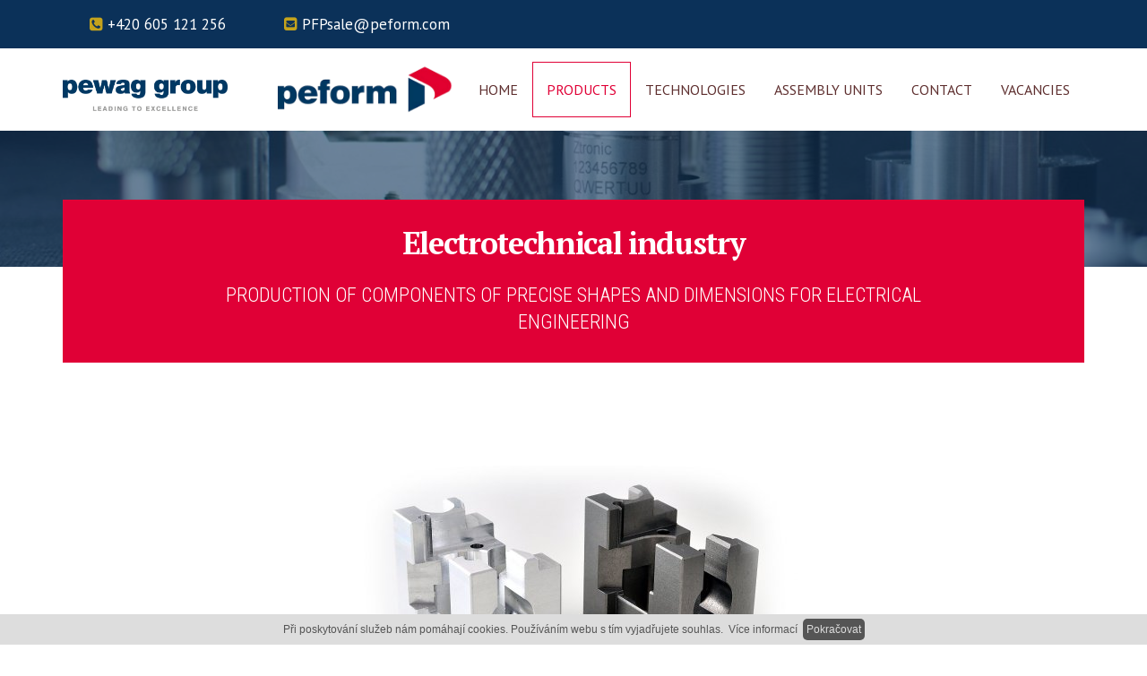

--- FILE ---
content_type: text/html
request_url: https://peform-podoli.cz/elektro-vyroba_en.html
body_size: 4121
content:
<!doctype html><!-- icard: bootstraplayout3 -->
<!--[if lt IE 7 ]> <html class="ie6"> <![endif]-->
<!--[if IE 7 ]>    <html class="ie7"> <![endif]-->
<!--[if IE 8 ]>    <html class="ie8"> <![endif]-->
<!--[if IE 9 ]>    <html class="ie9"> <![endif]-->
<!--[if (gt IE 9)|!(IE)]><!--> <html> <!--<![endif]-->
<head>
    <meta charset="utf-8" />
    <meta http-equiv="Content-Type" content="text/html; charset=utf-8" />
        <meta name="generator" content="icard.cz platform | www.icard.cz | Bootstrap 3.3.2" />
    <title>Electrotechnical industry - peform Podolí s.r.o.</title>
    <meta name="description" content="" />
    <meta name="keywords" content="" />
    <link rel="shortcut icon" href="cardskins/bs3.poxoncz/favicon.ico" />
    <meta property="og:title" content="Elektro výroba - Poxon s.r.o." />
    <meta property="og:type" content="website" />
    <meta property="og:description" content="" />
    <meta property="og:url" content="http://www.poxon.cz/elektro-vyroba" />
    <meta property="og:image" content="http://www.poxon.cz/cardfiles/card-7781/card-8006/img/thumbs/5b498fe4fef883f93a18ad533d273242.jpg" />
	<script type="text/javascript" src="js/jquery/1.11.1/jquery.min.js"></script>
    <meta name="viewport" content="width=device-width, initial-scale=1, maximum-scale=1" />
    <!--[if lt IE 7]>
        <script src="http://ie7-js.googlecode.com/svn/version/2.0(beta3)/IE7.js" type="text/javascript"></script>
    <![endif]-->
<script type="text/javascript" src="js/head.min.js"></script>
<script type="text/javascript">
	head.js("js/netteajax/nette.ajax.js", "js/jquery/1.11.1/jquery-ui.min.js", "js/jquery.livequery.js", "js/jqueryui.touch.js", "rfw/twitter.bootstrap/3.3.2/js/bootstrap.min.js", "js/photoswipe/4.1.0/photoswipe.js", "js/photoswipe/4.1.0/photoswipe-ui-default.min.js", "js/mpopup/mpopup.js", "js/jqueryautocomplete/jquery.auto-complete.js");
</script>
<script type="text/javascript">
	head.js("js/jquery.mousewheel.min.js", "js/placeholder/jquery.placeholder.js", "js/icardcore.js", "rfw/twitter.bootstrap/3.3.2/icard.bootstrap.js", "js/nette.liveformvalidation/nette.liveformvalidation.min.js", "js/jquery.form.js");
</script>
    <script type="text/javascript">head.ready(function() { head.test((head.browser.ie && parseFloat(head.browser.version) < 9),['js/respond.min.js'],[],function() {});});</script>

    <link href="js/mpopup/mpopup.css" rel="stylesheet" />
    <link href="rfw/twitter.bootstrap/3.3.2/css/bootstrap.min.css" rel="stylesheet" />
    <link href="rfw/twitter.bootstrap/3.3.2/icard.bootstrap.css" rel="stylesheet" />
    <link href="js/jqueryautocomplete/jquery.auto-complete.css" rel="stylesheet" />
        <link rel="stylesheet" href="css/jqueryui-bootstrap/jquery-ui-1.8.16.custom.css" />
        <link rel="stylesheet" href="css/icardcore.css" />
    
    <link rel="stylesheet" href="cardskins/bs3.poxoncz/_layout_page/template.css" />
    </head>
<body class="page-7781 page-7939 page-7943 page-8006 " id="page-8006" >
    
<div id="wrapper">
	<div id="header">
		<div id="topheading">
			<div class="container">
				<div class="row">
					<div class="col-sm-7 hidden-xs">
						<a class="btn btn-default" href="tel:+420605121256"><i class="fa fa-phone-square"></i> +420 605 121 256</a>
						<a class="btn btn-default" href="mailto:PFPsale@peform.com"><i class="fa fa-envelope-square"></i> PFPsale@peform.com</a>
					</div>
					<div class="col-sm-5 text-right">
						<ul class="language-menu" style="display:none;">
							<li class="first">
								<a class="active" href="index.html">
									<img src="cardskins/bs3.poxoncz/img/cz.png" alt="cz" />
								</a>
							</li>
							<li class="second">
								<a href="index.html">
									<img src="cardskins/bs3.poxoncz/img/en.png" alt="en" />
								</a>
							</li>
							<li class="third">
								<a href="index.html">
									<img src="cardskins/bs3.poxoncz/img/de.png" alt="de" />
								</a>
							</li>
						</ul>
					</div>
				</div>
			</div>
		</div>


            
            



<div id="snippet-persistentWidget-menu-widgetsnippet">       

    

            <div class="core-theme-light">
                <div class="component-item componentWidget container" id="componentWidget_menu"  data-component-title="widget core_menu">
                    
                    
<div class="core-menu clearfix ">
	
	<div class="core-menu-wrap">
		<div class="core-brand">
			<a href="index_en.html">


<div class="componentImageWrapper" id="snippet-persistentWidget-menu-image-logomenu_1-image">
        <a href="https://www.pewag.com"><img class="componentImage" src="pewag_group.png" alt="" style="margin-top:15px; height:35px;"/></a>
		<a href="index_en.html" target="_blank"><img class="componentImage" src="peform_logo.png" alt="" style="margin-left:50px;"/></a>
        <div class="componentImageOverlay"></div>

</div>
			</a>
		</div>
		<div class="core-menu-items">
			<div class="core-menu-btn pull-right">
				<a href="elektro-vyroba_en.html"><i class="fa fa-bars"></i></a></li>
			</div>
			<div class="core-menu-list core-menu-desktop pull-right">





    

<div id="snippet-persistentWidget-menu-menu-coremenumenu_1-menu">
		<div class="component-item componentMenu" id="componentMenu_coremenumenu_1">
			
			
			<ul class=""><li id="menuid-7942" class="nth1 first"><a href="index_en.html"><span class="mpart1">Home</span> </a></li><li id="menuid-7943" class="nth2 active"><a href="produkty_en.html"><span class="mpart1">Products</span> </a></li><li id="menuid-7944" class="nth3"><a href="technologie_en.html"><span class="mpart1">Technologies</span> </a></li><li id="menuid-7945" class="nth4"><a href="montazni-celky_en.html"><span class="mpart1">Assembly units</span> </a></li><li id="menuid-7946" class="nth5 last"><a href="kontakt_en.html"><span class="mpart1">Contact</span> </a></li><li id="menuid-7946" class="nth5 last"><a href="pozice_en.html"><span class="mpart1">Vacancies</span> </a></li></ul>
		</div>



</div>			</div>
		</div>
	</div>
	
</div>                </div>
            </div>
</div>		<div class="headerhero core-theme-dark">
			<div class="core-section">
				<div class="core-overlay fullfill core-fadeimg-40" data-posx="center" data-posy="center">


<div class="componentImageWrapper" id="snippet-image-subpagebg-image">
        <img class="componentImage" src="cardfiles/card-7781/card-8006/img/5b498fe4fef883f93a18ad533d273242.jpg" alt="" />
        <div class="componentImageOverlay"></div>

</div>
				</div>

				<div class="container">
					<div class="row core-flex core-valign-center core-height-10">

					</div>
				</div>

			</div>
		</div>
	</div>
	<div id="content" class="core-theme-light">



            
            



<div id="snippet-widget-contenttitle-widgetsnippet">       

    

            <div class="">
                <div class="component-item componentWidget container-fluid" id="componentWidget_contenttitle"  data-component-title="widget core_heading_box">
                    
                    
<div class=" heading-box-wrapper ">
	<div class="container heading-box">
		<div class="row">
			<div class="col-md-12">
				<div class="core-theme-primary box-inner">

<div id="snippet-widget-contenttitle-html-titlecontenttitle_1-htmlinline">
    

<div class="componentHtmlInlineBlock  component-item" id="componentHtmlInlineBlock_titlecontenttitle_1">
    <h2>Electrotechnical industry</h2><p class="sh2">production of components of precise shapes and dimensions for electrical engineering</p>
</div>

</div>				</div>
			</div>
		</div>
	</div>
</div>                </div>
            </div>
</div>		<div class="container">
			<div class="row">
				<div class="col-md-12 core-section">



<div class="">
    <div class="componentContainer ">

                    <div class="container-item item" name="default-item-1" id="default-item-1">
                    
<div class="position-relative" id="snippet-container-default-imageThumb-035ce45ef0bc21adb7d77c27ae4ea409-imagethumb">

    


	    <a class="componentImageThumb" href="cardfiles/card-7781/card-8006/img/22f2fd32c1e9e57235641b9d5a4d79c5.jpg" title="">
		    <img src="cardfiles/card-7781/card-8006/img/thumbs/22f2fd32c1e9e57235641b9d5a4d79c5.jpg" alt="" />
	    </a>


</div>                                        </div>
                    <div class="container-item item" name="default-item-2" id="default-item-2">
                    
<div id="snippet-container-default-htmlInlineBlock-99b82c8693c94d312c7ff286b570df5b-htmlinline">
    

<div class="componentHtmlInlineBlock  component-item" id="componentHtmlInlineBlock_99b82c8693c94d312c7ff286b570df5b">
    <h2 style="text-align: center;">Precision and quality of workmanship</h2><p class="sh2" style="text-align: center;">We solve the requirements for electrotechnical components individually with each client.<br>We will create a precise system element for your product from a suitable material.</p>
</div>

</div>                                        </div>
    </div>
</div>

				</div>
			</div>
		</div>



<div class="">
    <div class="componentContainer ">

                    <div class="container-item item" name="more-item-1" id="more-item-1">
                    


            
            



<div id="snippet-container-more-widget-93fadf1f21caf8383b43ce6cd06917a4-widgetsnippet">       

    

            <div class="custom-theme-secondary-paper">
                <div class="component-item componentWidget container-fluid" id="componentWidget_93fadf1f21caf8383b43ce6cd06917a4"  data-component-title="widget core_2col_textimage">
                    
                    
<div class="core-section-lg core-flex core-height-auto">
	<div class="core-overlay fullfill core-width-50 core-margin-left50 core-fadeimg-100">


<div class="componentImageWrapper" id="snippet-container-more-widget-93fadf1f21caf8383b43ce6cd06917a4-image-img93fadf1f21caf8383b43ce6cd06917a4_1-image">
        <img class="componentImage" src="cardfiles/card-7781/card-8006/img/c6a6541055bde11e54c4692ded0a024a.jpg" alt="" />
        <div class="componentImageOverlay"></div>

</div>
	</div>
	<div class="container">
		<div class="row">
			<div class="col-md-6">
				<div class="core-paper">

<div id="snippet-container-more-widget-93fadf1f21caf8383b43ce6cd06917a4-html-txt93fadf1f21caf8383b43ce6cd06917a4_1-htmlinline">
    

<div class="componentHtmlInlineBlock  component-item" id="componentHtmlInlineBlock_txt93fadf1f21caf8383b43ce6cd06917a4_1">
    <p><br></p><p><br></p><h2>Electrotechnical elements</h2><p class="sh2">In the production of electrical components, we are able to solve even very special and complicated parts with high precision.</p><p><br></p><p><br></p>
</div>

</div>				</div>
			</div>
		</div>
	</div>
	
	

</div>
                </div>
            </div>
</div>                                        </div>
                    <div class="container-item item" name="more-item-2" id="more-item-2">
                    


            
            



<div id="snippet-container-more-widget-e27a93d592205c69f6bd05d9bd343786-widgetsnippet">       

    

            <div class="custom-theme-primary-paper">
                <div class="component-item componentWidget container-fluid" id="componentWidget_e27a93d592205c69f6bd05d9bd343786"  data-component-title="widget core_2col_imagetext">
                    
                    
<div class="core-section-lg core-flex core-height-auto">
	<div class="core-overlay fullfill core-width-50 core-fadeimg-100">


<div class="componentImageWrapper" id="snippet-container-more-widget-e27a93d592205c69f6bd05d9bd343786-image-imge27a93d592205c69f6bd05d9bd343786_1-image">
        <img class="componentImage" src="cardfiles/card-7781/card-8006/img/713d096a568ed04f43e4c039f03591d2.jpg" alt="" />
        <div class="componentImageOverlay"></div>

</div>
	</div>
	<div class="container">
		<div class="row">
			<div class="col-md-6 col-md-offset-6">
				<div class="core-paper" style="background-color: #e00036">

<div id="snippet-container-more-widget-e27a93d592205c69f6bd05d9bd343786-html-txte27a93d592205c69f6bd05d9bd343786_1-htmlinline">
    

<div class="componentHtmlInlineBlock  component-item" id="componentHtmlInlineBlock_txte27a93d592205c69f6bd05d9bd343786_1">
    <p><br></p><p><br></p><h2>Output inspection</h2><p class="sh2">We carefully inspect all products and measure their accuracy before handing them over to the customer. For this purpose we have the appropriate <u><a data-cke-saved-href="/technologie" href="technologie_en.html"><span style="color:#FFFFFF;">technology</span></a></u><span style="color:#FFFFFF;">.</span></p><p><br></p><p><br></p>
</div>

</div>				</div>
			</div>
		</div>
	</div>
	
	

</div>
                </div>
            </div>
</div>                                        </div>
    </div>
</div>

	</div>
	<div id="footer">



            
            



<div id="snippet-persistentWidget-footer-widgetsnippet">       

    

            <div class="">
                <div class="component-item componentWidget container-fluid" id="componentWidget_footer"  data-component-title="widget core_footer_compact">
                    
                    

	<div class="core-section-nopadding core-theme-dark footer-top hidden-xs">
		<div class="container">
			<div class="row">
				<div class="col-md-4 col-sm-2">
					<div class="logo">
						<a href="index_en.html">


<div class="componentImageWrapper" id="snippet-persistentWidget-footer-image-logofooter_1-image">
        <img class="componentImage" src="peform_logo_bw.png" alt="" style="max-width: 140px"/>
        <div class="componentImageOverlay"></div>

</div>
						</a>
					</div>
				</div>
				<div class="col-md-8 col-sm-10">
					<div class="footer-links">





    

<div id="snippet-persistentWidget-footer-menu-coremenufooter_1-menu">
		<div class="component-item componentMenu" id="componentMenu_coremenufooter_1">
			
			
			<ul class=""><li id="menuid-7942" class="nth1 first"><a href="index_en.html"><span class="mpart1">Home</span> </a></li><li id="menuid-7943" class="nth2 active"><a href="produkty_en.html"><span class="mpart1">Products</span> </a></li><li id="menuid-7944" class="nth3"><a href="technologie_en.html"><span class="mpart1">Technologies</span> </a></li><li id="menuid-7945" class="nth4"><a href="montazni-celky_en.html"><span class="mpart1">Assembly units</span> </a></li><li id="menuid-7946" class="nth5 last"><a href="kontakt_en.html"><span class="mpart1">Contact</span> </a></li></ul>
		</div>



</div>					</div>
				</div>
			</div>
		</div>
	</div>
	<div class="core-section-nopadding core-theme-light footer-bottom">
		<div class="container">
			<div class="row">
				<div class="col-sm-6">
					<div class="text-left">
						&copy; 2023 peform Podolí s.r.o.
					</div>
				</div>
			</div>
		</div>
	</div>                </div>
            </div>
</div>	</div>
</div>

<script>

  head.ready(function() {
    $('a.scrollTo[href*="#"]:not([href="#"])').click(function() {
      if (location.pathname.replace(/^\//,'') == this.pathname.replace(/^\//,'') && location.hostname == this.hostname) {
        var target = $(this.hash);
        target = target.length ? target : $('[name=' + this.hash.slice(1) +']');
        if (target.length) {
          $('html, body').animate({
            scrollTop: target.offset().top - 80
          }, 1000);
          return false;
        }
      }
    });

    $('h1,h2,h3').each(function() {
      $(this).addClass('wow fadeInUp').attr('data-wow-duration','.5s').attr('data-wow-delay','.0s');
    });

    $('.sh1,.sh2,.sh3').each(function() {
      $(this).addClass('wow fadeInUp').attr('data-wow-duration','.5s').attr('data-wow-delay','.3s');
    });
    /*
    $('p,blockquote').each(function() {
      $(this).addClass('wow fadeInUp').attr('data-wow-duration','1s').attr('data-wow-delay','.2s');
    });

    $('.core-icon,.componentImageThumb').each(function() {
      $(this).addClass('wow fadeInUp').attr('data-wow-duration','1s').attr('data-wow-delay','.4s');
    });
    
    $('.fullfill').each(function() {
        pallete = ['#FFEBEE','#FCE4EC','#F3E5F5','#EDE7F6','#E8EAF6','#E3F2FD','#E1F5FE','#E0F7FA','#E0F2F1','#E8F5E9','#F1F8E9','#F9FBE7','#FFFDE7','#FFF8E1','#FFF3E0','#FBE9E7','#EFEBE9','#FAFAFA','#ECEFF1','#FFFFFF'];
        item = pallete[Math.floor(Math.random()*pallete.length)];
        $(this).not(".core-overlay").css('backgroundColor',item);
    });
    */
  });

</script>
<link rel="stylesheet" href="cardskins/bs3.poxoncz/extras/wow/animate.css" />
<script src="cardskins/bs3.poxoncz/extras/wow/wow.min.js"></script>
<script>
head.ready(function() {
	new WOW().init();
});
</script>        

    
    <!-- JAVASCRIPTS LOADER START -->
        <script src="cardskins/bs3.poxoncz/templates/componentWidget/core_menu/default.js"></script><!-- js [_901ea57ee6909974fe646f861eb693d1] -->
    <!-- JAVASCRIPTS LOADER END -->
    
</body>
</html>

--- FILE ---
content_type: text/css
request_url: https://peform-podoli.cz/rfw/twitter.bootstrap/3.3.2/icard.bootstrap.css
body_size: 2272
content:
.btn{display:inline-block;margin-bottom:0;font-weight:normal;text-align:center;vertical-align:middle;cursor:pointer;background-image:none;border:1px solid transparent;white-space:nowrap;padding:6px 12px;font-size:14px;line-height:1.428571429;border-radius:4px;-webkit-user-select:none;-moz-user-select:none;-ms-user-select:none;user-select:none}.btn:focus,.btn:active:focus,.btn.active:focus{outline:thin dotted;outline:5px auto -webkit-focus-ring-color;outline-offset:-2px}.btn:hover,.btn:focus{color:#333;text-decoration:none}.btn:active,.btn.active{outline:0;background-image:none;-webkit-box-shadow:inset 0 3px 5px rgba(0,0,0,0.125);box-shadow:inset 0 3px 5px rgba(0,0,0,0.125)}.btn.disabled,.btn[disabled],fieldset[disabled] .btn{cursor:not-allowed;pointer-events:none;opacity:.65;filter:alpha(opacity=65);-webkit-box-shadow:none;box-shadow:none}.btn-default{color:#333;background-color:#fff;border-color:#ccc}.btn-default:hover,.btn-default:focus,.btn-default:active,.btn-default.active,.open .dropdown-toggle.btn-default{color:#333;background-color:#ebebeb;border-color:#adadad}.btn-default:active,.btn-default.active,.open .dropdown-toggle.btn-default{background-image:none}.btn-default.disabled,.btn-default[disabled],fieldset[disabled] .btn-default,.btn-default.disabled:hover,.btn-default[disabled]:hover,fieldset[disabled] .btn-default:hover,.btn-default.disabled:focus,.btn-default[disabled]:focus,fieldset[disabled] .btn-default:focus,.btn-default.disabled:active,.btn-default[disabled]:active,fieldset[disabled] .btn-default:active,.btn-default.disabled.active,.btn-default[disabled].active,fieldset[disabled] .btn-default.active{background-color:#fff;border-color:#ccc}.btn-default .badge{color:#fff;background-color:#333}.btn-primary{color:#fff;background-color:#428bca;border-color:#357ebd}.btn-primary:hover,.btn-primary:focus,.btn-primary:active,.btn-primary.active,.open .dropdown-toggle.btn-primary{color:#fff;background-color:#3276b1;border-color:#285e8e}.btn-primary:active,.btn-primary.active,.open .dropdown-toggle.btn-primary{background-image:none}.btn-primary.disabled,.btn-primary[disabled],fieldset[disabled] .btn-primary,.btn-primary.disabled:hover,.btn-primary[disabled]:hover,fieldset[disabled] .btn-primary:hover,.btn-primary.disabled:focus,.btn-primary[disabled]:focus,fieldset[disabled] .btn-primary:focus,.btn-primary.disabled:active,.btn-primary[disabled]:active,fieldset[disabled] .btn-primary:active,.btn-primary.disabled.active,.btn-primary[disabled].active,fieldset[disabled] .btn-primary.active{background-color:#428bca;border-color:#357ebd}.btn-primary .badge{color:#428bca;background-color:#fff}.btn-success{color:#fff;background-color:#5cb85c;border-color:#4cae4c}.btn-success:hover,.btn-success:focus,.btn-success:active,.btn-success.active,.open .dropdown-toggle.btn-success{color:#fff;background-color:#47a447;border-color:#398439}.btn-success:active,.btn-success.active,.open .dropdown-toggle.btn-success{background-image:none}.btn-success.disabled,.btn-success[disabled],fieldset[disabled] .btn-success,.btn-success.disabled:hover,.btn-success[disabled]:hover,fieldset[disabled] .btn-success:hover,.btn-success.disabled:focus,.btn-success[disabled]:focus,fieldset[disabled] .btn-success:focus,.btn-success.disabled:active,.btn-success[disabled]:active,fieldset[disabled] .btn-success:active,.btn-success.disabled.active,.btn-success[disabled].active,fieldset[disabled] .btn-success.active{background-color:#5cb85c;border-color:#4cae4c}.btn-success .badge{color:#5cb85c;background-color:#fff}.btn-info{color:#fff;background-color:#5bc0de;border-color:#46b8da}.btn-info:hover,.btn-info:focus,.btn-info:active,.btn-info.active,.open .dropdown-toggle.btn-info{color:#fff;background-color:#39b3d7;border-color:#269abc}.btn-info:active,.btn-info.active,.open .dropdown-toggle.btn-info{background-image:none}.btn-info.disabled,.btn-info[disabled],fieldset[disabled] .btn-info,.btn-info.disabled:hover,.btn-info[disabled]:hover,fieldset[disabled] .btn-info:hover,.btn-info.disabled:focus,.btn-info[disabled]:focus,fieldset[disabled] .btn-info:focus,.btn-info.disabled:active,.btn-info[disabled]:active,fieldset[disabled] .btn-info:active,.btn-info.disabled.active,.btn-info[disabled].active,fieldset[disabled] .btn-info.active{background-color:#5bc0de;border-color:#46b8da}.btn-info .badge{color:#5bc0de;background-color:#fff}.btn-warning{color:#fff;background-color:#f0ad4e;border-color:#eea236}.btn-warning:hover,.btn-warning:focus,.btn-warning:active,.btn-warning.active,.open .dropdown-toggle.btn-warning{color:#fff;background-color:#ed9c28;border-color:#d58512}.btn-warning:active,.btn-warning.active,.open .dropdown-toggle.btn-warning{background-image:none}.btn-warning.disabled,.btn-warning[disabled],fieldset[disabled] .btn-warning,.btn-warning.disabled:hover,.btn-warning[disabled]:hover,fieldset[disabled] .btn-warning:hover,.btn-warning.disabled:focus,.btn-warning[disabled]:focus,fieldset[disabled] .btn-warning:focus,.btn-warning.disabled:active,.btn-warning[disabled]:active,fieldset[disabled] .btn-warning:active,.btn-warning.disabled.active,.btn-warning[disabled].active,fieldset[disabled] .btn-warning.active{background-color:#f0ad4e;border-color:#eea236}.btn-warning .badge{color:#f0ad4e;background-color:#fff}.btn-danger{color:#fff;background-color:#d9534f;border-color:#d43f3a}.btn-danger:hover,.btn-danger:focus,.btn-danger:active,.btn-danger.active,.open .dropdown-toggle.btn-danger{color:#fff;background-color:#d2322d;border-color:#ac2925}.btn-danger:active,.btn-danger.active,.open .dropdown-toggle.btn-danger{background-image:none}.btn-danger.disabled,.btn-danger[disabled],fieldset[disabled] .btn-danger,.btn-danger.disabled:hover,.btn-danger[disabled]:hover,fieldset[disabled] .btn-danger:hover,.btn-danger.disabled:focus,.btn-danger[disabled]:focus,fieldset[disabled] .btn-danger:focus,.btn-danger.disabled:active,.btn-danger[disabled]:active,fieldset[disabled] .btn-danger:active,.btn-danger.disabled.active,.btn-danger[disabled].active,fieldset[disabled] .btn-danger.active{background-color:#d9534f;border-color:#d43f3a}.btn-danger .badge{color:#d9534f;background-color:#fff}.btn-link{color:#428bca;font-weight:normal;cursor:pointer;border-radius:0}.btn-link,.btn-link:active,.btn-link[disabled],fieldset[disabled] .btn-link{background-color:transparent;-webkit-box-shadow:none;box-shadow:none}.btn-link,.btn-link:hover,.btn-link:focus,.btn-link:active{border-color:transparent}.btn-link:hover,.btn-link:focus{color:#2a6496;text-decoration:underline;background-color:transparent}.btn-link[disabled]:hover,fieldset[disabled] .btn-link:hover,.btn-link[disabled]:focus,fieldset[disabled] .btn-link:focus{color:#999;text-decoration:none}.btn-lg{padding:10px 16px;font-size:18px;line-height:1.33;border-radius:6px}.btn-sm{padding:5px 10px;font-size:12px;line-height:1.5;border-radius:3px}.btn-xs{padding:1px 5px;font-size:12px;line-height:1.5;border-radius:3px}.btn-block{display:block;width:100%;padding-left:0;padding-right:0}.btn-block+.btn-block{margin-top:5px}input[type="submit"].btn-block,input[type="reset"].btn-block,input[type="button"].btn-block{width:100%}.cont1of2{position:relative;min-height:1px;padding-left:15px;padding-right:15px}@media (min-width:992px){.cont1of2{float:left;width:50%}}@media (min-width:1200px){.cont1of2{float:left;width:50%}}.cont2of2{position:relative;min-height:1px;padding-left:15px;padding-right:15px}@media (min-width:992px){.cont2of2{float:left;width:50%}}@media (min-width:1200px){.cont2of2{float:left;width:50%}}.cont1of3{position:relative;min-height:1px;padding-left:15px;padding-right:15px}@media (min-width:768px){.cont1of3{float:left;width:50%}}@media (min-width:992px){.cont1of3{float:left;width:33.33333333333333%}}@media (min-width:1200px){.cont1of3{float:left;width:33.33333333333333%}}.cont2of3{position:relative;min-height:1px;padding-left:15px;padding-right:15px}@media (min-width:768px){.cont2of3{float:left;width:50%}}@media (min-width:992px){.cont2of3{float:left;width:33.33333333333333%}}@media (min-width:1200px){.cont2of3{float:left;width:33.33333333333333%}}.cont3of3{position:relative;min-height:1px;padding-left:15px;padding-right:15px}@media (min-width:768px){.cont3of3{float:left;width:100%}}@media (min-width:992px){.cont3of3{float:left;width:33.33333333333333%}}@media (min-width:1200px){.cont3of3{float:left;width:33.33333333333333%}}.span1{position:relative;min-height:1px;padding-left:15px;padding-right:15px}@media (min-width:768px){.span1{float:left;width:8.333333333333332%}}@media (min-width:992px){.span1{float:left;width:8.333333333333332%}}@media (min-width:1200px){.span1{float:left;width:8.333333333333332%}}.span2{position:relative;min-height:1px;padding-left:15px;padding-right:15px}@media (min-width:768px){.span2{float:left;width:16.666666666666664%}}@media (min-width:992px){.span2{float:left;width:16.666666666666664%}}@media (min-width:1200px){.span2{float:left;width:16.666666666666664%}}.span3{position:relative;min-height:1px;padding-left:15px;padding-right:15px}@media (min-width:768px){.span3{float:left;width:25%}}@media (min-width:992px){.span3{float:left;width:25%}}@media (min-width:1200px){.span3{float:left;width:25%}}.span4{position:relative;min-height:1px;padding-left:15px;padding-right:15px}@media (min-width:768px){.span4{float:left;width:33.33333333333333%}}@media (min-width:992px){.span4{float:left;width:33.33333333333333%}}@media (min-width:1200px){.span4{float:left;width:33.33333333333333%}}.span5{position:relative;min-height:1px;padding-left:15px;padding-right:15px}@media (min-width:768px){.span5{float:left;width:41.66666666666667%}}@media (min-width:992px){.span5{float:left;width:41.66666666666667%}}@media (min-width:1200px){.span5{float:left;width:41.66666666666667%}}.span6{position:relative;min-height:1px;padding-left:15px;padding-right:15px}@media (min-width:768px){.span6{float:left;width:50%}}@media (min-width:992px){.span6{float:left;width:50%}}@media (min-width:1200px){.span6{float:left;width:50%}}.span7{position:relative;min-height:1px;padding-left:15px;padding-right:15px}@media (min-width:768px){.span7{float:left;width:58.333333333333336%}}@media (min-width:992px){.span7{float:left;width:58.333333333333336%}}@media (min-width:1200px){.span7{float:left;width:58.333333333333336%}}.span8{position:relative;min-height:1px;padding-left:15px;padding-right:15px}@media (min-width:768px){.span8{float:left;width:66.66666666666666%}}@media (min-width:992px){.span8{float:left;width:66.66666666666666%}}@media (min-width:1200px){.span8{float:left;width:66.66666666666666%}}.span9{position:relative;min-height:1px;padding-left:15px;padding-right:15px}@media (min-width:768px){.span9{float:left;width:75%}}@media (min-width:992px){.span9{float:left;width:75%}}@media (min-width:1200px){.span9{float:left;width:75%}}.span10{position:relative;min-height:1px;padding-left:15px;padding-right:15px}@media (min-width:768px){.span10{float:left;width:83.33333333333334%}}@media (min-width:992px){.span10{float:left;width:83.33333333333334%}}@media (min-width:1200px){.span10{float:left;width:83.33333333333334%}}.span11{position:relative;min-height:1px;padding-left:15px;padding-right:15px}@media (min-width:768px){.span11{float:left;width:91.66666666666666%}}@media (min-width:992px){.span11{float:left;width:91.66666666666666%}}@media (min-width:1200px){.span11{float:left;width:91.66666666666666%}}.span12{position:relative;min-height:1px;padding-left:15px;padding-right:15px}@media (min-width:768px){.span12{float:left;width:100%}}@media (min-width:992px){.span12{float:left;width:100%}}@media (min-width:1200px){.span12{float:left;width:100%}}.input[type=submit],input.button{display:inline-block;margin-bottom:0;font-weight:normal;text-align:center;vertical-align:middle;cursor:pointer;background-image:none;border:1px solid transparent;white-space:nowrap;padding:6px 12px;font-size:14px;line-height:1.428571429;border-radius:4px;-webkit-user-select:none;-moz-user-select:none;-ms-user-select:none;user-select:none;color:#fff;background-color:#428bca;border-color:#357ebd}.input[type=submit]:focus,input.button:focus,.input[type=submit]:active:focus,input.button:active:focus,.input[type=submit].active:focus,input.button.active:focus{outline:thin dotted;outline:5px auto -webkit-focus-ring-color;outline-offset:-2px}.input[type=submit]:hover,input.button:hover,.input[type=submit]:focus,input.button:focus{color:#333;text-decoration:none}.input[type=submit]:active,input.button:active,.input[type=submit].active,input.button.active{outline:0;background-image:none;-webkit-box-shadow:inset 0 3px 5px rgba(0,0,0,0.125);box-shadow:inset 0 3px 5px rgba(0,0,0,0.125)}.input[type=submit].disabled,input.button.disabled,.input[type=submit][disabled],input.button[disabled],fieldset[disabled] .input[type=submit],fieldset[disabled] input.button{cursor:not-allowed;pointer-events:none;opacity:.65;filter:alpha(opacity=65);-webkit-box-shadow:none;box-shadow:none}.input[type=submit]:hover,input.button:hover,.input[type=submit]:focus,input.button:focus,.input[type=submit]:active,input.button:active,.input[type=submit].active,input.button.active,.open .dropdown-toggle.input[type=submit],.open .dropdown-toggleinput.button{color:#fff;background-color:#3276b1;border-color:#285e8e}.input[type=submit]:active,input.button:active,.input[type=submit].active,input.button.active,.open .dropdown-toggle.input[type=submit],.open .dropdown-toggleinput.button{background-image:none}.input[type=submit].disabled,input.button.disabled,.input[type=submit][disabled],input.button[disabled],fieldset[disabled] .input[type=submit],fieldset[disabled] input.button,.input[type=submit].disabled:hover,input.button.disabled:hover,.input[type=submit][disabled]:hover,input.button[disabled]:hover,fieldset[disabled] .input[type=submit]:hover,fieldset[disabled] input.button:hover,.input[type=submit].disabled:focus,input.button.disabled:focus,.input[type=submit][disabled]:focus,input.button[disabled]:focus,fieldset[disabled] .input[type=submit]:focus,fieldset[disabled] input.button:focus,.input[type=submit].disabled:active,input.button.disabled:active,.input[type=submit][disabled]:active,input.button[disabled]:active,fieldset[disabled] .input[type=submit]:active,fieldset[disabled] input.button:active,.input[type=submit].disabled.active,input.button.disabled.active,.input[type=submit][disabled].active,input.button[disabled].active,fieldset[disabled] .input[type=submit].active,fieldset[disabled] input.button.active{background-color:#428bca;border-color:#357ebd}.input[type=submit] .badge,input.button .badge{color:#428bca;background-color:#fff}form select{display:block;width:100%;height:34px;padding:6px 12px;font-size:14px;line-height:1.428571429;color:#555;background-color:#fff;background-image:none;border:1px solid #ccc;border-radius:4px;-webkit-box-shadow:inset 0 1px 1px rgba(0,0,0,0.075);box-shadow:inset 0 1px 1px rgba(0,0,0,0.075);-webkit-transition:border-color ease-in-out .15s, box-shadow ease-in-out .15s;transition:border-color ease-in-out .15s, box-shadow ease-in-out .15s}form select:focus{border-color:#66afe9;outline:0;-webkit-box-shadow:inset 0 1px 1px rgba(0,0,0,.075), 0 0 8px rgba(102, 175, 233, 0.6);box-shadow:inset 0 1px 1px rgba(0,0,0,.075), 0 0 8px rgba(102, 175, 233, 0.6)}form select::-moz-placeholder{color:#999;opacity:1}form select:-ms-input-placeholder{color:#999}form select::-webkit-input-placeholder{color:#999}form select[disabled],form select[readonly],fieldset[disabled] form select{cursor:not-allowed;background-color:#eee;opacity:1}textareaform select{height:auto}.item img{display:block;max-width:100%;height:auto}.row img{display:block;max-width:100%;height:auto;}.row-fluid{margin-left:-15px;margin-right:-15px}.row-fluid:before,.row-fluid:after{content:" ";display:table}.row-fluid:after{clear:both}.item{margin-left:0;margin-right:0}.componentGoogleMap img{max-width:none}.thumbnails{margin-left:-15px;margin-right:-15px;padding:0 15px;list-style:none}.thumbnails:before,.thumbnails:after{content:" ";display:table}.thumbnails:after{clear:both}

--- FILE ---
content_type: text/css
request_url: https://peform-podoli.cz/css/icardcore.css
body_size: 3722
content:
/* 
    Document   : icardcore.css
    Created on : 13.6.2012, 9:16:41
    Author     : Martin Sadera (martin@sadera.cz)
    Description: Core css platform for icard templates (www.icard.cz)
    All rights reserved!
*/
.clearfix:after {
  content: ".";
  display: block;
  clear: both;
  visibility: hidden;
  line-height: 0;
  height: 0;
}
.clearfix {
  display: inline-block;
}
html[xmlns] .clearfix {
  display: block;
}
* html .clearfix {
  height: 1%;
}
.vcard .type {
  display: none;
}
#fbcomments,
.fb_iframe_widget,
.fb_iframe_widget[style],
.fb_iframe_widget iframe[style],
#fbcomments iframe[style] {
  width: 100% !important;
}
#mapCanvas img {
  max-width: none;
}
.contactform input.small {
  width: 3em;
}
.contactform input {
  width: 8em;
}
.slideshow {
  clear: both;
}
.breaker {
  clear: both;
  height: 1px;
  width: 1px;
}
.ac {
  text-align: center;
}
.al {
  text-align: left;
}
.ar,
table td.ar,
table th.ar {
  text-align: right;
}
.size10 {
  width: 10%;
}
.size20 {
  width: 20%;
}
.size30 {
  width: 30%;
}
.size40 {
  width: 40%;
}
.size50 {
  width: 50%;
}
.size60 {
  width: 60%;
}
.size70 {
  width: 70%;
}
.size80 {
  width: 80%;
}
.size90 {
  width: 90%;
}
.size100 {
  width: 100%;
}
.widgetItemsWrapper {
  color: #aaa;
  height: 240px;
  overflow-x: hidden;
  overflow-y: scroll ;
  background-color: #222;
  padding: 5px;
}
a.componentWidgetThumbnail {
  height: 40px;
  text-align: left;
  font-size: 10px !important;
  line-height: 40px;
  background-color: #444;
  display: inline-block;
  margin: 0 0.2% 0.2% 0;
  color: #fff !important;
  text-decoration: none !important;
  font-weight: normal;
}
.componentWidgetThumbnail span i {
  color: #999;
}
/* Large desktop */
/* Portrait tablet to landscape and desktop */
/* Landscape phone to portrait tablet */
@media (max-width: 767px) {
  .componentWidgetThumbnail {
    width: 33.1%;
    margin: 0 0.2% 1px 0;
  }
}
/* Landscape phones and down */
@media (max-width: 480px) {
  .componentWidgetThumbnail {
    width: 100%;
    margin: 0 0 1px 0;
  }
}
.componentWidgetThumbnail span {
  padding: 0 5px;
  display: block;
}
.componentWidgetThumbnail:hover {
  color: #ffcc00;
  text-decoration: none;
  background-color: #555;
}
.componentWidgetThumbnail:hover span i {
  color: #ffcc00;
}
.thumbnails a.active {
  background: yellow !important;
  -webkit-box-shadow: 0 0 10px rgba(0, 0, 0, 0.5);
  -moz-box-shadow: 0 0 10px rgba(0, 0, 0, 0.5);
  box-shadow: 0 0 10px rgba(0, 0, 0, 0.5);
}
/* bootstrap google map icon fix */
.componentGoogleMap img {
  max-width: none;
}
/* relative position of each component */
.component-item {
  position: relative;
}
.height1 {
  height: 1em;
  overflow: hidden;
}
.height2 {
  height: 2em;
  overflow: hidden;
}
.height3 {
  height: 3em;
  overflow: hidden;
}
.height4 {
  height: 4em;
  overflow: hidden;
}
.height5 {
  height: 5em;
  overflow: hidden;
}
.height6 {
  height: 6em;
  overflow: hidden;
}
.height7 {
  height: 7em;
  overflow: hidden;
}
.height8 {
  height: 8em;
  overflow: hidden;
}
.height9 {
  height: 9em;
  overflow: hidden;
}
.height10 {
  height: 10em;
  overflow: hidden;
}
.height11 {
  height: 11em;
  overflow: hidden;
}
.height12 {
  height: 12em;
  overflow: hidden;
}
.height13 {
  height: 13em;
  overflow: hidden;
}
.height14 {
  height: 14em;
  overflow: hidden;
}
.height15 {
  height: 15em;
  overflow: hidden;
}
.height16 {
  height: 16em;
  overflow: hidden;
}
.height17 {
  height: 17em;
  overflow: hidden;
}
.height18 {
  height: 18em;
  overflow: hidden;
}
.height19 {
  height: 19em;
  overflow: hidden;
}
.bolded {
  font-weight: bold;
}
.relative {
  position: relative;
}
#icard-homeanchor {
  width: 40px;
  height: 40px;
  -moz-opacity: 0.4;
  -khtml-opacity: 0.4;
  -webkit-opacity: 0.4;
  opacity: 0.4;
  position: fixed;
  bottom: 50px;
  right: 100px;
  display: none;
  text-indent: -9999px;
  background: url('imagesgui/gotop.png') no-repeat;
}
.loginpanel {
  position: fixed;
  bottom: 20px;
  right: 20px;
  z-index: 9999;
}
a.icardloginbtn {
  -webkit-transition: all 0.3s ease-out;
  -moz-transition: all 0.3s ease-out;
  -o-transition: all 0.3s ease-out;
  transition: all 0.3s ease-out;
  background: #ffffff url(imagesgui/lock.png) center center no-repeat;
  box-shadow: 0px 0px 10px rgba(0, 0, 0, 0.4);
  color: #fff;
  width: 40px;
  height: 40px;
  display: block;
  -ms-filter: "progid:DXImageTransform.Microsoft.Alpha(Opacity=10)";
  filter: alpha(opacity=10);
  -moz-opacity: 0.1;
  -khtml-opacity: 0.1;
  opacity: 0.1;
  border-radius: 100%;
}
a.icardlogoutbtn {
  -webkit-transition: all 0.3s ease-out;
  -moz-transition: all 0.3s ease-out;
  -o-transition: all 0.3s ease-out;
  transition: all 0.3s ease-out;
  background: #ffffff url(imagesgui/logout.png) center center no-repeat;
  box-shadow: 0px 0px 10px rgba(0, 0, 0, 0.4);
  color: #fff;
  width: 40px;
  height: 40px;
  display: block;
  -ms-filter: "progid:DXImageTransform.Microsoft.Alpha(Opacity=10)";
  filter: alpha(opacity=10);
  -moz-opacity: 0.1;
  -khtml-opacity: 0.1;
  opacity: 0.1;
  border-radius: 100%;
}
a.icardloginbtn:hover,
a.icardlogoutbtn:hover {
  -ms-filter: "progid:DXImageTransform.Microsoft.Alpha(Opacity=80)";
  filter: alpha(opacity=80);
  -moz-opacity: 0.8;
  -khtml-opacity: 0.8;
  opacity: 0.8;
}
/* fix checkboxes labels */
form .checkboxlabel {
  display: inline;
  margin: 0px 0px 3px 10px;
  line-height: 120%;
}
form input[type="checkbox"] {
  margin: 0;
}
.hiden {
  display: none;
}
#ie-message {
  background: #C00;
  text-align: center;
  border-bottom: 1px solid #900;
  color: #fff;
  position: absolute;
  top: 0;
  padding: 5px;
  width: 100%;
}
#ie-message a {
  color: #fff;
}
.position-relative {
  position: relative;
}
/* form errors */
form .form-error-control {
  border: 2px solid red;
  color: red;
}
form .form-error-message {
  color: red;
  font-weight: bold;
  display: block;
}
form .form-valid-control {
  border: 1px solid green;
  color: green;
}
.componentImageWrapper {
  position: relative;
}
.componentImageOverlay {
  position: absolute;
  width: 100%;
  height: 100%;
  background: transparent;
  z-index: 0;
  top: 0;
  display: none;
}
.imagefullfill img,
.fullfill img {
  display: none;
}
html,
body {
  min-height: 100%;
}
.humane-bigbox .alert {
  margin-bottom: 0px;
}
.humane,
.humane-bigbox {
  position: fixed;
  -moz-transition: all 0.3s ease-out;
  -webkit-transition: all 0.3s ease-out;
  -ms-transition: all 0.3s ease-out;
  -o-transition: all 0.3s ease-out;
  transition: all 0.3s ease-out;
  z-index: 100000;
  filter: progid:DXImageTransform.Microsoft.Alpha(Opacity=100);
  min-height: 6.5em;
  display: table-cell;
  vertical-align: middle;
  top: 35%;
  left: 25%;
  right: 25%;
  opacity: 0;
  background: rgba(0, 0, 0, 0.9);
  width: 50%;
  box-shadow: 0 0 10px rgba(0, 0, 0, 0.2);
  padding: 30px;
  -moz-transform: scale(0.8);
  -webkit-transform: scale(0.8);
  -ms-transform: scale(0.8);
  -o-transform: scale(0.8);
  transform: scale(0.8);
  text-align: center;
  box-shadow: 0px 0px 20px rgba(255, 255, 255, 0.5);
  border: 1px dotted #fff;
}
@media screen and (max-width: 800px) {
  .humane-bigbox {
    padding: 40% 10%;
  }
}
.humane-bigbox div.alert {
  box-shadow: 0px 0px 15px #000000;
  border-radius: 0px;
}
.humane.humane-animate,
.humane-bigbox.humane-bigbox-animate {
  opacity: 1;
  -moz-transform: scale(1);
  -webkit-transform: scale(1);
  -ms-transform: scale(1);
  -o-transform: scale(1);
  transform: scale(1);
}
.humane.humane-animate:hover,
.humane-bigbox.humane-bigbox-animate:hover {
  opacity: 1;
}
.humane.humane-js-animate,
.humane-bigbox.humane-bigbox-js-animate {
  opacity: 1;
  -moz-transform: scale(1);
  -webkit-transform: scale(1);
  -ms-transform: scale(1);
  -o-transform: scale(1);
  transform: scale(1);
}
.humane.humane-js-animate:hover,
.humane-bigbox.humane-bigbox-js-animate:hover {
  opacity: 0.6;
  filter: progid:DXImageTransform.Microsoft.Alpha(Opacity=60);
}
/* Magnific Popup CSS */
/* overlay at start */
.mfp-fade.mfp-bg {
  opacity: 0;
  -webkit-transition: all 0.15s ease-out;
  -moz-transition: all 0.15s ease-out;
  transition: all 0.15s ease-out;
}
/* overlay animate in */
.mfp-fade.mfp-bg.mfp-ready {
  opacity: 0.8;
}
/* overlay animate out */
.mfp-fade.mfp-bg.mfp-removing {
  opacity: 0;
}
/* content at start */
.mfp-fade.mfp-wrap .mfp-content {
  opacity: 0;
  -webkit-transition: all 0.15s ease-out;
  -moz-transition: all 0.15s ease-out;
  transition: all 0.15s ease-out;
}
/* content animate it */
.mfp-fade.mfp-wrap.mfp-ready .mfp-content {
  opacity: 1;
}
/* content animate out */
.mfp-fade.mfp-wrap.mfp-removing .mfp-content {
  opacity: 0;
}
.white-popup {
  position: relative;
  background: #FFF;
  padding: 20px;
  width: auto;
  max-width: 500px;
  margin: 20px auto;
}
.mfp-bg {
  top: 0;
  left: 0;
  width: 100%;
  height: 100%;
  z-index: 1042;
  overflow: hidden;
  position: fixed;
  background: #0b0b0b;
  opacity: 0.8;
  filter: alpha(opacity=80);
}
.mfp-wrap {
  top: 0;
  left: 0;
  width: 100%;
  height: 100%;
  z-index: 1043;
  position: fixed;
  outline: none !important;
  -webkit-backface-visibility: hidden;
}
.mfp-container {
  text-align: center;
  position: absolute;
  width: 100%;
  height: 100%;
  left: 0;
  top: 0;
  padding: 0 8px;
  -webkit-box-sizing: border-box;
  -moz-box-sizing: border-box;
  box-sizing: border-box;
}
.mfp-container:before {
  content: '';
  display: inline-block;
  height: 100%;
  vertical-align: middle;
}
.mfp-align-top .mfp-container:before {
  display: none;
}
.mfp-content {
  position: relative;
  display: inline-block;
  vertical-align: middle;
  margin: 0 auto;
  text-align: left;
  z-index: 1045;
}
.mfp-inline-holder .mfp-content,
.mfp-ajax-holder .mfp-content {
  width: 100%;
  cursor: auto;
}
.mfp-ajax-cur {
  cursor: progress;
}
.mfp-zoom-out-cur,
.mfp-zoom-out-cur .mfp-image-holder .mfp-close {
  cursor: -moz-zoom-out;
  cursor: -webkit-zoom-out;
  cursor: zoom-out;
}
.mfp-zoom {
  cursor: pointer;
  cursor: -webkit-zoom-in;
  cursor: -moz-zoom-in;
  cursor: zoom-in;
}
.mfp-auto-cursor .mfp-content {
  cursor: auto;
}
.mfp-close,
.mfp-arrow,
.mfp-preloader,
.mfp-counter {
  -webkit-user-select: none;
  -moz-user-select: none;
  user-select: none;
}
.mfp-loading.mfp-figure {
  display: none;
}
.mfp-hide {
  display: none !important;
}
.mfp-preloader {
  color: #cccccc;
  position: absolute;
  top: 50%;
  width: auto;
  text-align: center;
  margin-top: -0.8em;
  left: 8px;
  right: 8px;
  z-index: 1044;
}
.mfp-preloader a {
  color: #cccccc;
}
.mfp-preloader a:hover {
  color: white;
}
.mfp-s-ready .mfp-preloader {
  display: none;
}
.mfp-s-error .mfp-content {
  display: none;
}
button.mfp-close,
button.mfp-arrow {
  overflow: visible;
  cursor: pointer;
  background: transparent;
  border: 0;
  -webkit-appearance: none;
  display: block;
  outline: none;
  padding: 0;
  z-index: 1046;
  -webkit-box-shadow: none;
  box-shadow: none;
}
button::-moz-focus-inner {
  padding: 0;
  border: 0;
  color: #000;
}
.mfp-content .mfp-close {
  width: 44px;
  height: 44px;
  line-height: 44px;
  position: absolute;
  right: 0;
  top: 0;
  text-decoration: none;
  text-align: center;
  opacity: 0.65;
  filter: alpha(opacity=65);
  padding: 0 0 18px 10px;
  color: #000;
  font-style: normal;
  font-size: 28px;
  font-family: Arial, Baskerville, monospace;
}
.mfp-close:hover,
.mfp-close:focus {
  opacity: 1;
  filter: alpha(opacity=100);
}
.mfp-close:active {
  top: 1px;
}
.mfp-close-btn-in .mfp-close {
  color: #333333;
}
.mfp-image-holder .mfp-close,
.mfp-iframe-holder .mfp-close {
  color: #000;
  right: -6px;
  text-align: right;
  padding-right: 6px;
  width: 100%;
}
.mfp-counter {
  position: absolute;
  top: 0;
  right: 0;
  color: #cccccc;
  font-size: 12px;
  line-height: 18px;
}
.mfp-arrow {
  position: absolute;
  opacity: 0.65;
  filter: alpha(opacity=65);
  margin: 0;
  top: 50%;
  margin-top: -55px;
  padding: 0;
  width: 90px;
  height: 110px;
  -webkit-tap-highlight-color: rgba(0, 0, 0, 0);
}
.mfp-arrow:active {
  margin-top: -54px;
}
.mfp-arrow:hover,
.mfp-arrow:focus {
  opacity: 1;
  filter: alpha(opacity=100);
}
.mfp-arrow:before,
.mfp-arrow:after,
.mfp-arrow .mfp-b,
.mfp-arrow .mfp-a {
  content: '';
  display: block;
  width: 0;
  height: 0;
  position: absolute;
  left: 0;
  top: 0;
  margin-top: 35px;
  margin-left: 35px;
  border: medium inset transparent;
}
.mfp-arrow:after,
.mfp-arrow .mfp-a {
  border-top-width: 13px;
  border-bottom-width: 13px;
  top: 8px;
}
.mfp-arrow:before,
.mfp-arrow .mfp-b {
  border-top-width: 21px;
  border-bottom-width: 21px;
  opacity: 0.7;
}
.mfp-arrow-left {
  left: 0;
}
.mfp-arrow-left:after,
.mfp-arrow-left .mfp-a {
  border-right: 17px solid white;
  margin-left: 31px;
}
.mfp-arrow-left:before,
.mfp-arrow-left .mfp-b {
  margin-left: 25px;
  border-right: 27px solid #3f3f3f;
}
.mfp-arrow-right {
  right: 0;
}
.mfp-arrow-right:after,
.mfp-arrow-right .mfp-a {
  border-left: 17px solid white;
  margin-left: 39px;
}
.mfp-arrow-right:before,
.mfp-arrow-right .mfp-b {
  border-left: 27px solid #3f3f3f;
}
.mfp-iframe-holder {
  padding-top: 40px;
  padding-bottom: 40px;
}
.mfp-iframe-holder .mfp-content {
  line-height: 0;
  width: 100%;
  max-width: 900px;
}
.mfp-iframe-holder .mfp-close {
  top: -40px;
}
.mfp-iframe-scaler {
  width: 100%;
  height: 0;
  overflow: hidden;
  padding-top: 56.25%;
}
.mfp-iframe-scaler iframe {
  position: absolute;
  display: block;
  top: 0;
  left: 0;
  width: 100%;
  height: 100%;
  box-shadow: 0 0 8px rgba(0, 0, 0, 0.6);
  background: black;
}
/* Main image in popup */
img.mfp-img {
  width: auto;
  max-width: 100%;
  height: auto;
  display: block;
  line-height: 0;
  -webkit-box-sizing: border-box;
  -moz-box-sizing: border-box;
  box-sizing: border-box;
  padding: 40px 0 40px;
  margin: 0 auto;
}
/* The shadow behind the image */
.mfp-figure {
  line-height: 0;
}
.mfp-figure:after {
  content: '';
  position: absolute;
  left: 0;
  top: 40px;
  bottom: 40px;
  display: block;
  right: 0;
  width: auto;
  height: auto;
  z-index: -1;
  box-shadow: 0 0 8px rgba(0, 0, 0, 0.6);
  background: #444444;
}
.mfp-figure small {
  color: #bdbdbd;
  display: block;
  font-size: 12px;
  line-height: 14px;
}
.mfp-figure figure {
  margin: 0;
}
.mfp-bottom-bar {
  margin-top: -36px;
  position: absolute;
  top: 100%;
  left: 0;
  width: 100%;
  cursor: auto;
}
.mfp-title {
  text-align: left;
  line-height: 18px;
  color: #f3f3f3;
  word-wrap: break-word;
  padding-right: 36px;
}
.mfp-image-holder .mfp-content {
  max-width: 100%;
}
.mfp-gallery .mfp-image-holder .mfp-figure {
  cursor: pointer;
}
a.componentImageThumb {
  display: block;
  text-align: center;
}
a.componentImageThumb img {
  display: inline-block;
}
@media screen and (max-width: 800px) and (orientation: landscape), screen and (max-height: 300px) {
  /**
       * Remove all paddings around the image on small screen
       */
  .mfp-img-mobile .mfp-image-holder {
    padding-left: 0;
    padding-right: 0;
  }
  .mfp-img-mobile img.mfp-img {
    padding: 0;
  }
  .mfp-img-mobile .mfp-figure:after {
    top: 0;
    bottom: 0;
  }
  .mfp-img-mobile .mfp-figure small {
    display: inline;
    margin-left: 5px;
  }
  .mfp-img-mobile .mfp-bottom-bar {
    background: rgba(0, 0, 0, 0.6);
    bottom: 0;
    margin: 0;
    top: auto;
    padding: 3px 5px;
    position: fixed;
    -webkit-box-sizing: border-box;
    -moz-box-sizing: border-box;
    box-sizing: border-box;
  }
  .mfp-img-mobile .mfp-bottom-bar:empty {
    padding: 0;
  }
  .mfp-img-mobile .mfp-counter {
    right: 5px;
    top: 3px;
  }
  .mfp-img-mobile .mfp-close {
    top: 0;
    right: 0;
    width: 35px;
    height: 35px;
    line-height: 35px;
    background: rgba(0, 0, 0, 0.6);
    position: fixed;
    text-align: center;
    padding: 0;
  }
}
@media all and (max-width: 900px) {
  .mfp-arrow {
    -webkit-transform: scale(0.75);
    transform: scale(0.75);
  }
  .mfp-arrow-left {
    -webkit-transform-origin: 0;
    transform-origin: 0;
  }
  .mfp-arrow-right {
    -webkit-transform-origin: 100%;
    transform-origin: 100%;
  }
  .mfp-container {
    padding-left: 6px;
    padding-right: 6px;
  }
}
.mfp-ie7 .mfp-img {
  padding: 0;
}
.mfp-ie7 .mfp-bottom-bar {
  width: 600px;
  left: 50%;
  margin-left: -300px;
  margin-top: 5px;
  padding-bottom: 5px;
}
.mfp-ie7 .mfp-container {
  padding: 0;
}
.mfp-ie7 .mfp-content {
  padding-top: 44px;
}
.mfp-ie7 .mfp-close {
  top: 0;
  right: 0;
  padding-top: 0;
}
.componentPhotoGallery2 .thumb {
  position: relative;
}


--- FILE ---
content_type: text/css
request_url: https://peform-podoli.cz/cardskins/bs3.poxoncz/template.css
body_size: 5352
content:
@import url('https://fonts.googleapis.com/css?family=PT+Sans|PT+Serif:700|Roboto+Condensed:300&subset=latin-ext');
@import "extras/fontawesome/css/font-awesome.min.css";
/*
//MUST BE DEFINED!!
@color-light:#fff;
@color-dark:#222;
@color-primary:red;
*/
/* functions */
/* helpers */
.core-inline-block {
  display: inline-block;
}
.core-relative {
  position: relative;
}
.core-absolute {
  position: absolute;
}
.core-section {
  position: relative;
  clear: both;
}
.core-overlay {
  position: absolute;
  top: 0;
  left: 0;
  right: 0;
  bottom: 0;
  width: 100%;
  height: 100%;
  overflow: hidden;
}
/* flexs */
.core-flex {
  display: -webkit-box;
  display: -moz-box;
  display: -ms-flexbox;
  display: -webkit-flex;
  display: flex;
}
.core-flex-vertical {
  flex-direction: column;
}
.core-flex-horizontal {
  flex-direction: row;
}
.core-flex-horizontalr {
  flex-direction: row-reverse;
}
.core-flex-verticalr {
  flex-direction: column-reverse;
}
.core-valign-center {
  align-items: center;
}
.core-halign-center {
  text-align: center;
}
/* heights */
.core-height-10 {
  min-height: 10vh;
}
.core-height-20 {
  min-height: 20vh;
}
.core-height-30 {
  min-height: 30vh;
}
.core-height-40 {
  min-height: 40vh;
}
.core-height-50 {
  min-height: 50vh;
}
.core-height-60 {
  min-height: 60vh;
}
.core-height-70 {
  min-height: 70vh;
}
.core-height-80 {
  min-height: 80vh;
}
.core-height-90 {
  min-height: 90vh;
}
.core-height-100 {
  min-height: 100vh;
}
.core-width-10 {
  width: 10%;
}
.core-width-20 {
  width: 20%;
}
.core-width-25 {
  width: 25%;
}
.core-width-30 {
  width: 30%;
}
.core-width-40 {
  width: 40%;
}
.core-width-50 {
  width: 50%;
}
.core-width-60 {
  width: 60%;
}
.core-width-70 {
  width: 70%;
}
.core-width-80 {
  width: 80%;
}
.core-width-90 {
  width: 90%;
}
.core-width-100 {
  width: 100%;
}
.core-height-full {
  height: 100%;
}
/* fading for overlay */
.core-fadeimg-0 img {
  -ms-filter: "progid:DXImageTransform.Microsoft.Alpha(Opacity=(10))";
  /* IE 8 */
  filter: alpha(opacity=10);
  /* IE 5-7 */
  -moz-opacity: 0.1;
  /* Netscape */
  -khtml-opacity: 0.1;
  /* Safari 1.x */
  opacity: 0.1;
  /* Good browsers */
}
.core-fadeimg-10 img {
  -ms-filter: "progid:DXImageTransform.Microsoft.Alpha(Opacity=(10))";
  /* IE 8 */
  filter: alpha(opacity=10);
  /* IE 5-7 */
  -moz-opacity: 0.1;
  /* Netscape */
  -khtml-opacity: 0.1;
  /* Safari 1.x */
  opacity: 0.1;
  /* Good browsers */
}
.core-fadeimg-20 img {
  -ms-filter: "progid:DXImageTransform.Microsoft.Alpha(Opacity=(20))";
  /* IE 8 */
  filter: alpha(opacity=20);
  /* IE 5-7 */
  -moz-opacity: 0.2;
  /* Netscape */
  -khtml-opacity: 0.2;
  /* Safari 1.x */
  opacity: 0.2;
  /* Good browsers */
}
.core-fadeimg-30 img {
  -ms-filter: "progid:DXImageTransform.Microsoft.Alpha(Opacity=(30))";
  /* IE 8 */
  filter: alpha(opacity=30);
  /* IE 5-7 */
  -moz-opacity: 0.3;
  /* Netscape */
  -khtml-opacity: 0.3;
  /* Safari 1.x */
  opacity: 0.3;
  /* Good browsers */
}
.core-fadeimg-40 img {
  -ms-filter: "progid:DXImageTransform.Microsoft.Alpha(Opacity=(40))";
  /* IE 8 */
  filter: alpha(opacity=40);
  /* IE 5-7 */
  -moz-opacity: 0.4;
  /* Netscape */
  -khtml-opacity: 0.4;
  /* Safari 1.x */
  opacity: 0.4;
  /* Good browsers */
}
.core-fadeimg-50 img {
  -ms-filter: "progid:DXImageTransform.Microsoft.Alpha(Opacity=(50))";
  /* IE 8 */
  filter: alpha(opacity=50);
  /* IE 5-7 */
  -moz-opacity: 0.5;
  /* Netscape */
  -khtml-opacity: 0.5;
  /* Safari 1.x */
  opacity: 0.5;
  /* Good browsers */
}
.core-fadeimg-60 img {
  -ms-filter: "progid:DXImageTransform.Microsoft.Alpha(Opacity=(60))";
  /* IE 8 */
  filter: alpha(opacity=60);
  /* IE 5-7 */
  -moz-opacity: 0.6;
  /* Netscape */
  -khtml-opacity: 0.6;
  /* Safari 1.x */
  opacity: 0.6;
  /* Good browsers */
}
.core-fadeimg-70 img {
  -ms-filter: "progid:DXImageTransform.Microsoft.Alpha(Opacity=(70))";
  /* IE 8 */
  filter: alpha(opacity=70);
  /* IE 5-7 */
  -moz-opacity: 0.7;
  /* Netscape */
  -khtml-opacity: 0.7;
  /* Safari 1.x */
  opacity: 0.7;
  /* Good browsers */
}
.core-fadeimg-80 img {
  -ms-filter: "progid:DXImageTransform.Microsoft.Alpha(Opacity=(80))";
  /* IE 8 */
  filter: alpha(opacity=80);
  /* IE 5-7 */
  -moz-opacity: 0.8;
  /* Netscape */
  -khtml-opacity: 0.8;
  /* Safari 1.x */
  opacity: 0.8;
  /* Good browsers */
}
.core-fadeimg-90 img {
  -ms-filter: "progid:DXImageTransform.Microsoft.Alpha(Opacity=(90))";
  /* IE 8 */
  filter: alpha(opacity=90);
  /* IE 5-7 */
  -moz-opacity: 0.9;
  /* Netscape */
  -khtml-opacity: 0.9;
  /* Safari 1.x */
  opacity: 0.9;
  /* Good browsers */
}
.core-fadeimg-100 img {
  -ms-filter: "progid:DXImageTransform.Microsoft.Alpha(Opacity=(100))";
  /* IE 8 */
  filter: alpha(opacity=100);
  /* IE 5-7 */
  -moz-opacity: 1;
  /* Netscape */
  -khtml-opacity: 1;
  /* Safari 1.x */
  opacity: 1;
  /* Good browsers */
}
/* fade */
.core-fade-10 {
  -ms-filter: "progid:DXImageTransform.Microsoft.Alpha(Opacity=(10))";
  /* IE 8 */
  filter: alpha(opacity=10);
  /* IE 5-7 */
  -moz-opacity: 0.1;
  /* Netscape */
  -khtml-opacity: 0.1;
  /* Safari 1.x */
  opacity: 0.1;
  /* Good browsers */
}
.core-fade-20 {
  -ms-filter: "progid:DXImageTransform.Microsoft.Alpha(Opacity=(20))";
  /* IE 8 */
  filter: alpha(opacity=20);
  /* IE 5-7 */
  -moz-opacity: 0.2;
  /* Netscape */
  -khtml-opacity: 0.2;
  /* Safari 1.x */
  opacity: 0.2;
  /* Good browsers */
}
.core-fade-30 {
  -ms-filter: "progid:DXImageTransform.Microsoft.Alpha(Opacity=(30))";
  /* IE 8 */
  filter: alpha(opacity=30);
  /* IE 5-7 */
  -moz-opacity: 0.3;
  /* Netscape */
  -khtml-opacity: 0.3;
  /* Safari 1.x */
  opacity: 0.3;
  /* Good browsers */
}
.core-fade-40 {
  -ms-filter: "progid:DXImageTransform.Microsoft.Alpha(Opacity=(40))";
  /* IE 8 */
  filter: alpha(opacity=40);
  /* IE 5-7 */
  -moz-opacity: 0.4;
  /* Netscape */
  -khtml-opacity: 0.4;
  /* Safari 1.x */
  opacity: 0.4;
  /* Good browsers */
}
.core-fade-50 {
  -ms-filter: "progid:DXImageTransform.Microsoft.Alpha(Opacity=(50))";
  /* IE 8 */
  filter: alpha(opacity=50);
  /* IE 5-7 */
  -moz-opacity: 0.5;
  /* Netscape */
  -khtml-opacity: 0.5;
  /* Safari 1.x */
  opacity: 0.5;
  /* Good browsers */
}
.core-fade-60 {
  -ms-filter: "progid:DXImageTransform.Microsoft.Alpha(Opacity=(60))";
  /* IE 8 */
  filter: alpha(opacity=60);
  /* IE 5-7 */
  -moz-opacity: 0.6;
  /* Netscape */
  -khtml-opacity: 0.6;
  /* Safari 1.x */
  opacity: 0.6;
  /* Good browsers */
}
.core-fade-70 {
  -ms-filter: "progid:DXImageTransform.Microsoft.Alpha(Opacity=(70))";
  /* IE 8 */
  filter: alpha(opacity=70);
  /* IE 5-7 */
  -moz-opacity: 0.7;
  /* Netscape */
  -khtml-opacity: 0.7;
  /* Safari 1.x */
  opacity: 0.7;
  /* Good browsers */
}
.core-fade-80 {
  -ms-filter: "progid:DXImageTransform.Microsoft.Alpha(Opacity=(80))";
  /* IE 8 */
  filter: alpha(opacity=80);
  /* IE 5-7 */
  -moz-opacity: 0.8;
  /* Netscape */
  -khtml-opacity: 0.8;
  /* Safari 1.x */
  opacity: 0.8;
  /* Good browsers */
}
.core-fade-90 {
  -ms-filter: "progid:DXImageTransform.Microsoft.Alpha(Opacity=(90))";
  /* IE 8 */
  filter: alpha(opacity=90);
  /* IE 5-7 */
  -moz-opacity: 0.9;
  /* Netscape */
  -khtml-opacity: 0.9;
  /* Safari 1.x */
  opacity: 0.9;
  /* Good browsers */
}
.core-fade-100 {
  -ms-filter: "progid:DXImageTransform.Microsoft.Alpha(Opacity=(100))";
  /* IE 8 */
  filter: alpha(opacity=100);
  /* IE 5-7 */
  -moz-opacity: 1;
  /* Netscape */
  -khtml-opacity: 1;
  /* Safari 1.x */
  opacity: 1;
  /* Good browsers */
}
/* margins + paddings */
.core-margin-w10 {
  margin-left: 10%;
  margin-right: 10%;
}
.core-margin-w20 {
  margin-left: 20%;
  margin-right: 20%;
}
.core-margin-w25 {
  margin-left: 25%;
  margin-right: 25%;
}
.core-margin-w30 {
  margin-left: 30%;
  margin-right: 30%;
}
.core-margin-h10 {
  margin-top: 10%;
  margin-bottom: 10%;
}
.core-margin-h20 {
  margin-top: 20%;
  margin-bottom: 20%;
}
.core-margin-h25 {
  margin-top: 25%;
  margin-bottom: 25%;
}
.core-margin-h30 {
  margin-top: 30%;
  margin-bottom: 30%;
}
.core-margin-left50 {
  margin-left: 50%;
}
.core-padding-default {
  padding: 15px;
}
.core-margin-default {
  margin: 15px;
}
.core-padding-w10 {
  padding-left: 10%;
  padding-right: 10%;
}
.core-padding-w20 {
  padding-left: 20%;
  padding-right: 20%;
}
.core-padding-w25 {
  padding-left: 25%;
  padding-right: 25%;
}
.core-padding-w30 {
  padding-left: 30%;
  padding-right: 30%;
}
.core-padding-h10 {
  padding-top: 10%;
  padding-bottom: 10%;
}
.core-padding-h20 {
  padding-top: 20%;
  padding-bottom: 20%;
}
.core-padding-h25 {
  padding-top: 25%;
  padding-bottom: 25%;
}
.core-padding-h30 {
  padding-top: 30%;
  padding-bottom: 30%;
}
.core-padding-left-l {
  padding-left: 80px;
}
.core-icon-l {
  font-size: 48px;
  width: 48px;
  height: 48px;
  text-align: center;
  line-height: 48px;
}
/* colorized paper for text */
.core-paper {
  position: relative;
}
.col-lg-1,
.col-lg-10,
.col-lg-11,
.col-lg-12,
.col-lg-2,
.col-lg-3,
.col-lg-4,
.col-lg-5,
.col-lg-6,
.col-lg-7,
.col-lg-8,
.col-lg-9,
.col-md-1,
.col-md-10,
.col-md-11,
.col-md-12,
.col-md-2,
.col-md-3,
.col-md-4,
.col-md-5,
.col-md-6,
.col-md-7,
.col-md-8,
.col-md-9,
.col-sm-1,
.col-sm-10,
.col-sm-11,
.col-sm-12,
.col-sm-2,
.col-sm-3,
.col-sm-4,
.col-sm-5,
.col-sm-6,
.col-sm-7,
.col-sm-8,
.col-sm-9,
.col-xs-1,
.col-xs-10,
.col-xs-11,
.col-xs-12,
.col-xs-2,
.col-xs-3,
.col-xs-4,
.col-xs-5,
.col-xs-6,
.col-xs-7,
.col-xs-8,
.col-xs-9 {
  padding-right: 0px;
  padding-left: 0px;
}
.row {
  margin-right: 0px;
  margin-left: 0px;
}
.core-caption-down {
  position: absolute;
  bottom: 0;
  left: 0;
  right: 0;
}
/* core flex grid */
.core-flex-row {
  display: flex;
  flex-direction: row;
  flex-wrap: wrap;
}
.core-flex-row-vertical {
  flex-direction: column;
  flex-wrap: nowrap;
}
.core-flex-col {
  flex-basis: 100%;
  display: flex;
}
.core-flex-col .core-flex-in {
  flex: 1;
}
.core-flex-align-center {
  align-items: center;
}
.core-flex-reverse {
  flex-direction: row-reverse;
}
.col-flex-col-1of2,
.col-flex-col-1of5,
.col-flex-col-1of4,
.col-flex-col-1of3 {
  flex-basis: 100%;
}
@media screen and (min-width: 800px) {
  .core-flex-col {
    flex: 1;
    flex-basis: 0;
  }
  .core-flex-col.core-flex-col20 {
    flex: 2;
  }
  .core-flex-col.core-flex-col30 {
    flex: 3;
  }
  .core-flex-col.core-flex-col33 {
    flex: 3.3;
  }
  .core-flex-col.core-flex-col66 {
    flex: 6.6;
  }
  .core-flex-col.core-flex-col40 {
    flex: 4;
  }
  .core-flex-col.core-flex-col50 {
    flex: 5;
  }
  .core-flex-col.core-flex-col60 {
    flex: 6;
  }
  .core-flex-col.core-flex-col70 {
    flex: 7;
  }
  .core-flex-col.core-flex-col80 {
    flex: 8;
  }
  .col-flex-col-1of3 {
    flex-basis: 33.333%;
  }
  .col-flex-col-2of3 {
    flex-basis: 66.666%;
  }
  .col-flex-col-1of4 {
    flex-basis: 25%;
  }
  .col-flex-col-1of5 {
    flex-basis: 20%;
  }
  .col-flex-col-1of2 {
    flex-basis: 50%;
  }
}
/* main styles */
#topheading {
  background-color: #0b3159;
  color: #ffffff;
}
#topheading .btn-default i {
  color: #c5a31c;
}
#topheading a {
  color: #ffffff;
}
#topheading .topitem {
  margin-right: 40px;
}
.language-menu {
  list-style: none;
  padding: 10px 0 0 0;
  margin: 0;
}
.language-menu li {
  position: relative;
  display: inline-block;
  padding: 0;
  margin: 0 0 0 -25px;
  -webkit-transition: all 0.2s ease-in-out;
  -moz-transition: all 0.2s ease-in-out;
  -o-transition: all 0.2s ease-in-out;
  transition: all 0.2s ease-in-out;
}
.language-menu li a img {
  width: 35px;
  height: 35px;
  border: 3px solid rgba(255, 255, 255, 0.3);
  border-radius: 20px;
}
.language-menu li a.active img {
  border: 3px solid #e00036;
}
.language-menu li a:hover img {
  border: 3px solid rgba(255, 255, 255, 0.6);
}
.language-menu .first {
  z-index: 3;
}
.language-menu .second {
  z-index: 2;
}
.language-menu .third {
  z-index: 1;
}
.language-menu:hover li {
  margin: 0 0 0 -4px;
  -webkit-transition: all 0.2s ease-in-out;
  -moz-transition: all 0.2s ease-in-out;
  -o-transition: all 0.2s ease-in-out;
  transition: all 0.2s ease-in-out;
}
@media (max-width: 767px) {
  .language-menu li {
    margin: 0 0 0 -4px;
  }
}
body {
  background: #fff;
  font-family: 'PT Sans', sans-serif;
  font-weight: 400;
  font-size: 17px;
  line-height: 1.4;
}
.container-fluid {
  padding: 0;
}
h1,
h2,
h3,
h4,
.sh1,
.sh2,
.sh3,
.sh4 {
  margin-bottom: 25px;
  margin-top: 0;
}
h1 {
  font-size: 62px;
  font-family: 'PT Serif', serif;
  font-weight: 700;
  letter-spacing: -2pt;
}
.sh1 {
  font-size: 24px;
  font-family: 'Roboto Condensed', sans-serif;
  font-weight: 300;
  letter-spacing: 1px;
  margin: 15px auto;
  text-transform: uppercase;
  opacity: 0.8;
}
h2 {
  font-size: 34px;
  font-family: 'PT Serif', serif;
  font-weight: 700;
  letter-spacing: -1pt;
}
.sh2 {
  font-size: 22px;
  font-family: 'Roboto Condensed', sans-serif;
  font-weight: 300;
  text-transform: uppercase;
}
h3 {
  font-size: 20px;
  font-family: 'PT Serif', serif;
  font-weight: 700;
  letter-spacing: 0;
  margin-bottom: 10px;
}
.sh3 {
  font-size: 20px;
  font-family: 'Roboto Condensed', sans-serif;
  font-weight: 300;
  text-transform: uppercase;
}
h4 {
  font-size: 20px;
  font-family: 'PT Serif', serif;
  font-weight: 700;
  letter-spacing: 0;
}
.sh4 {
  font-size: 15px;
  font-family: 'Roboto Condensed', sans-serif;
  font-weight: 300;
  text-transform: uppercase;
}
@media (max-width: 480px) {
  h1 {
    font-size: 42px;
  }
  .sh1 {
    font-size: 22px;
  }
  h2 {
    font-size: 32px;
  }
  .sh2 {
    font-size: 21px;
  }
  h3 {
    font-size: 20px;
  }
  .sh3 {
    font-size: 20px;
  }
  h4 {
    font-size: 20px;
  }
  .sh4 {
    font-size: 15px;
  }
}
.super-heading {
  font-size: 40px;
}
.narrow-paragraph {
  padding: 0 240px;
}
@media (min-width: 768px) and (max-width: 991px) {
  .narrow-paragraph {
    padding: 0 180px;
  }
}
@media (max-width: 767px) {
  .narrow-paragraph {
    padding: 0 100px;
  }
}
@media (max-width: 480px) {
  .narrow-paragraph {
    padding: 0 15px;
  }
}
.core-paper {
  padding: 40px;
}
.core-paper-small {
  -webkit-transition: all 0.2s ease-in-out;
  -moz-transition: all 0.2s ease-in-out;
  -o-transition: all 0.2s ease-in-out;
  transition: all 0.2s ease-in-out;
  padding: 10px 20px;
  background-color: #e00036;
  color: #ffffff;
  margin-bottom: 1px;
}
.core-paper-small:hover {
  -webkit-transition: all 0.2s ease-in-out;
  -moz-transition: all 0.2s ease-in-out;
  -o-transition: all 0.2s ease-in-out;
  transition: all 0.2s ease-in-out;
  background-color: #fff;
}
.core-paper-small h3 {
  letter-spacing: 0pt;
  font-family: 'PT Sans', sans-serif;
  font-weight: 400;
}
.grouplink:hover {
  text-decoration: none;
}
.core-section {
  padding: 40px 0;
}
.core-section-lg {
  padding: 80px 0;
}
p a {
  text-decoration: underline;
}
a.btn-primary {
  background-color: #e00036;
  color: #ffffff;
  border-radius: 0px;
  border: none;
  padding: 15px 30px;
  font-size: 17px;
  text-decoration: none;
}
a.btn-primary:hover {
  background-color: #e00036;
  color: #ffffff;
}
a.btn-default {
  background-color: transparent;
  color: #ffffff;
  border-radius: 0px;
  border: none;
  padding: 15px 30px;
  font-size: 17px;
  text-decoration: none;
}
a.btn-default:hover {
  background-color: #e00036;
  color: #ffffff;
}
a.btn-success {
  background-color: #e00036;
  color: #24252c;
  border-radius: 0px;
  border: none;
  padding: 15px 30px;
  font-size: 17px;
  text-decoration: none;
}
a.btn-success:hover {
  background-color: #e00036;
}
.gallitem {
  opacity: .8;
  -webkit-transition: opacity 250ms ease-in-out;
  -moz-transition: opacity 250ms ease-in-out;
  -o-transition: opacity 250ms ease-in-out;
  transition: opacity 250ms ease-in-out;
  padding: 15px;
}
.gallitem img {
  -webkit-filter: grayscale(100%);
  filter: grayscale(100%);
}
.gallitem:hover {
  opacity: 1;
  -webkit-transition: opacity 250ms ease-in-out;
  -moz-transition: opacity 250ms ease-in-out;
  -o-transition: opacity 250ms ease-in-out;
  transition: opacity 250ms ease-in-out;
}
.componentPhotoGallery2 li.span3 {
  padding: 30px;
}
.video .componentImageWrapper {
  opacity: .8;
  -webkit-transition: all 0.2s ease-in-out;
  -moz-transition: all 0.2s ease-in-out;
  -o-transition: all 0.2s ease-in-out;
  transition: all 0.2s ease-in-out;
}
.video .componentImageWrapper:after {
  position: absolute;
  font-family: 'FontAwesome';
  bottom: 10px;
  left: 10px;
  content: "\f01d";
  font-size: 100px;
  line-height: 100px;
  color: #ffffff;
  -webkit-transition: all 0.2s ease-in-out;
  -moz-transition: all 0.2s ease-in-out;
  -o-transition: all 0.2s ease-in-out;
  transition: all 0.2s ease-in-out;
  opacity: .4;
}
.video:hover .componentImageWrapper:after {
  -webkit-transition: all 0.2s ease-in-out;
  -moz-transition: all 0.2s ease-in-out;
  -o-transition: all 0.2s ease-in-out;
  transition: all 0.2s ease-in-out;
  opacity: 1;
}
.video:hover .componentImageWrapper {
  opacity: 1;
  -webkit-transition: all 0.2s ease-in-out;
  -moz-transition: all 0.2s ease-in-out;
  -o-transition: all 0.2s ease-in-out;
  transition: all 0.2s ease-in-out;
}
.home-crossroad {
  margin: 0;
  margin-top: -175px;
}
.home-crossroad.positive {
  margin-top: 20px;
}
.home-crossroad .container {
  padding: 0;
}
.home-crossroad .crossroad-item {
  display: block;
  padding: 15px;
  margin-top: 30px;
}
.home-crossroad .crossroad-item a:hover {
  text-decoration: none;
}
.home-crossroad .crossroad-item a:hover .title {
  background-color: #f2f2f2;
}
.home-crossroad .crossroad-item .title {
  color: #555;
  border: 1px solid #bbb;
  background-color: #ffffff;
  border-top: 0;
  padding: 21px 25px 19px 25px;
}
.home-crossroad .crossroad-item .title .sh1,
.home-crossroad .crossroad-item .title .sh2,
.home-crossroad .crossroad-item .title .sh3 {
  margin: 0;
}
.home-crossroad .crossroad-item .title .sh1:after,
.home-crossroad .crossroad-item .title .sh2:after,
.home-crossroad .crossroad-item .title .sh3:after {
  content: "\f054";
  font-family: 'FontAwesome';
  font-size: 25px;
  line-height: 0;
  display: block;
  height: 100%;
  text-align: right;
  position: relative;
  bottom: 13px;
}
.home-crossroad .crossroad-item .hexagon-icon {
  position: absolute;
  text-align: center;
  top: -12px;
  left: 0;
  z-index: 2;
  width: 120px;
  height: 69.28px;
  background-color: #e00036;
  margin: 34.64px 0;
}
.home-crossroad .crossroad-item .hexagon-icon .fa {
  position: relative;
  top: 13px;
  color: #ffffff;
  font-size: 42px;
}
.home-crossroad .crossroad-item .hexagon-icon.send-to-back {
  z-index: 1;
}
.home-crossroad .crossroad-item .hexagon-icon:before,
.home-crossroad .crossroad-item .hexagon-icon:after {
  content: "";
  position: absolute;
  left: 0;
  width: 0;
  border-left: 60px solid transparent;
  border-right: 60px solid transparent;
}
.home-crossroad .crossroad-item .hexagon-icon:before {
  bottom: 100%;
  border-bottom: 34.64px solid #e00036;
}
.home-crossroad .crossroad-item .hexagon-icon:after {
  top: 100%;
  width: 0;
  border-top: 34.64px solid #e00036;
}
.home-crossroad .crossroad-item .image {
  height: 240px;
  position: relative;
  z-index: 1;
  border: 1px solid rgba(100, 100, 100, 0.35);
}
@media (min-width: 992px) and (max-width: 1199px) {
  .home-crossroad .crossroad-item .title .sh1,
  .home-crossroad .crossroad-item .title .sh2,
  .home-crossroad .crossroad-item .title .sh3 {
    min-height: 60px;
    max-width: 225px;
  }
  .home-crossroad .crossroad-item .title .sh1:after,
  .home-crossroad .crossroad-item .title .sh2:after,
  .home-crossroad .crossroad-item .title .sh3:after {
    bottom: 30px;
    left: 20px;
  }
}
@media (max-width: 400px) {
  .home-crossroad .crossroad-item .title .sh1,
  .home-crossroad .crossroad-item .title .sh2,
  .home-crossroad .crossroad-item .title .sh3 {
    min-height: 60px;
    max-width: 225px;
  }
  .home-crossroad .crossroad-item .title .sh1:after,
  .home-crossroad .crossroad-item .title .sh2:after,
  .home-crossroad .crossroad-item .title .sh3:after {
    bottom: 30px;
    left: 20px;
  }
}
.heading-box-wrapper {
  margin-bottom: -50px;
}
.heading-box-wrapper.positive {
  margin-top: 75px;
}
.heading-box {
  margin-top: 0;
  position: relative;
  bottom: 75px;
  text-align: center;
}
.heading-box .box-inner {
  background: #e00036;
  padding: 30px 120px 5px 120px;
  display: inline-block;
  margin: auto;
}
@media (max-width: 767px) {
  .heading-box .box-inner {
    padding: 30px 50px 5px 50px;
  }
}
@media (max-width: 480px) {
  .heading-box .box-inner {
    padding: 30px 15px 5px 15px;
    width: 100%;
  }
}
.hp-3col {
  margin-bottom: 50px;
}
.hp-3col .feature-item {
  padding-bottom: 45px;
}
.hp-3col .hexagon-icon {
  position: relative;
  top: 5px;
  text-align: center;
  font-size: 28px;
  color: #e00036;
  z-index: 2;
  width: 75px;
  height: 43.30px;
  line-height: 43.30px;
  background: transparent;
  margin: auto;
  border-left: solid 1px #e00036;
  border-right: solid 1px #e00036;
}
.hp-3col .hexagon-icon:before,
.hp-3col .hexagon-icon:after {
  content: "";
  position: absolute;
  z-index: -1;
  width: 53.03px;
  height: 53.03px;
  -webkit-transform: scaleY(0.5774) rotate(-45deg);
  -ms-transform: scaleY(0.5774) rotate(-45deg);
  transform: scaleY(0.5774) rotate(-45deg);
  background-color: inherit;
  left: 9.9835px;
}
.hp-3col .hexagon-icon:before {
  top: -26.5165px;
  border-top: solid 1.4142px #e00036;
  border-right: solid 1.4142px #e00036;
}
.hp-3col .hexagon-icon:after {
  bottom: -26.5165px;
  border-bottom: solid 1.4142px #e00036;
  border-left: solid 1.4142px #e00036;
}
.hp-3col .section-left {
  padding: 15px 0px 0 100px;
  text-align: right;
}
.hp-3col .section-left .desc {
  padding: 0px 10px 0px 0px;
}
.hp-3col .section-middle {
  padding: 0;
}
.hp-3col .section-middle img {
  width: 100%;
  height: auto;
}
.hp-3col .section-right {
  padding: 15px 100px 0 0px;
  text-align: left;
}
.hp-3col .section-right .desc {
  padding: 0px 0px 0px 10px;
}
@media (min-width: 992px) and (max-width: 1299px) {
  .hp-3col .section-left {
    padding: 15px 0px 0 15px;
  }
  .hp-3col .section-left .desc {
    padding: 0px 10px 0px 0px;
  }
  .hp-3col .section-right {
    padding: 15px 15px 0 0px;
  }
  .hp-3col .section-right .desc {
    padding: 0px 0px 0px 10px;
  }
}
@media (min-width: 768px) and (max-width: 991px) {
  .hp-3col .section-left,
  .hp-3col .section-right {
    padding: 0px 100px 0px 150px;
    text-align: left;
  }
  .hp-3col .section-left .desc,
  .hp-3col .section-right .desc {
    padding: 0px 0px 0px 0px;
  }
  .hp-3col .section-middle {
    display: none;
  }
}
@media (max-width: 767px) {
  .hp-3col .hexagon-icon {
    margin-top: 30px;
    top: -30px;
  }
  .hp-3col .section-left,
  .hp-3col .section-right {
    padding: 0px 15px 0px 15px;
    text-align: center;
  }
  .hp-3col .section-left .desc,
  .hp-3col .section-right .desc {
    padding: 0px 0px 0px 0px;
  }
  .hp-3col .section-middle {
    display: none;
  }
}
.hp-map-padding {
  padding-top: 50px;
}
@media (max-width: 767px) {
  .footer-bottom .text-left,
  .footer-bottom .text-right {
    text-align: center;
  }
}
.nav-tabs {
  text-align: center;
  border-bottom: 1px solid #bbb;
}
.nav-tabs > li {
  float: none;
  display: inline-block;
  margin: auto;
  margin-bottom: -1px;
}
.nav-tabs > li.active > a,
.nav-tabs > li.active > a:focus {
  border: 1px solid #bbb;
  border-bottom-color: transparent;
  border-radius: 1px;
}
.col3-products {
  margin: 0;
}
.col3-products .products-item {
  display: block;
  padding: 15px;
  margin-top: 30px;
}
.col3-products .products-item a:hover {
  text-decoration: none;
}
.col3-products .products-item a:hover .title {
  background-color: #f2f2f2;
}
.col3-products .products-item .title {
  color: #555;
  border: 1px solid #bbb;
  background-color: #ffffff;
  padding: 16px 20px 15px 20px;
}
.col3-products .products-item .title .sh1,
.col3-products .products-item .title .sh2,
.col3-products .products-item .title .sh3,
.col3-products .products-item .title .sh4 {
  margin: 0;
}
.col3-products .products-item .title .sh3 {
  font-size: 17px;
}
.col3-products .products-item .title .sh4 {
  font-size: 16px;
  text-transform: none;
}
.col3-products .products-item .image {
  height: 230px;
  padding: 8px;
  position: relative;
  z-index: 1;
}
/* THEMES */
.custom-theme-primary-paper {
  color: #ffffff;
  background-color: inherit;
}
.custom-theme-primary-paper .core-paper {
  background: #e00036;
  position: relative;
  right: 50px;
}
.custom-theme-primary-paper a {
  color: #ffffff;
}
.custom-theme-primary-paper p strong,
.custom-theme-primary-paper h3 strong,
.custom-theme-primary-paper .core-icon {
  color: #ffffff;
}
.custom-theme-primary-paper a.btn-primary {
  color: #ffffff;
}
.custom-theme-primary-paper a.btn-primary:hover {
  background-color: #5f3030;
  color: #ffffff;
}
@media (max-width: 850px) {
  .custom-theme-primary-paper .core-paper {
    right: 0px;
  }
}
.custom-theme-secondary-paper {
  color: #ffffff;
  background-color: inherit;
}
.custom-theme-secondary-paper .core-paper {
  background: #0b3159;
  position: relative;
  left: 50px;
}
.custom-theme-secondary-paper a {
  color: #ffffff;
}
.custom-theme-secondary-paper p strong,
.custom-theme-secondary-paper h3 strong,
.custom-theme-secondary-paper .core-icon {
  color: #ffffff;
}
.custom-theme-secondary-paper a.btn-primary {
  color: #ffffff;
}
.custom-theme-secondary-paper a.btn-primary:hover {
  background-color: #e00036;
  color: #ffffff;
}
@media (max-width: 850px) {
  .custom-theme-secondary-paper .core-paper {
    left: 0px;
  }
}
.custom-theme-primary {
  color: #ffffff;
  background: url('img/purple-bg.gif') repeat;
}
.custom-theme-primary .core-paper {
  background: none;
  position: relative;
}
.custom-theme-primary a {
  color: #ffffff;
}
.custom-theme-primary p strong,
.custom-theme-primary h3 strong,
.custom-theme-primary .core-icon {
  color: #ffffff;
}
.custom-theme-primary a.btn-primary {
  color: #ffffff;
}
.custom-theme-primary a.btn-primary:hover {
  background-color: #5f3030;
  color: #ffffff;
}
.custom-theme-secondary {
  color: #ffffff;
  background: url('img/turquoise-bg.gif') repeat;
}
.custom-theme-secondary .core-paper {
  background: none;
  position: relative;
}
.custom-theme-secondary a {
  color: #ffffff;
}
.custom-theme-secondary p strong,
.custom-theme-secondary h3 strong,
.custom-theme-secondary .core-icon {
  color: #ffffff;
}
.custom-theme-secondary a.btn-primary {
  color: #ffffff;
}
.custom-theme-secondary a.btn-primary:hover {
  background-color: #c5a31c;
  color: #ffffff;
}
.core-theme-light {
  color: #464856;
  background-color: #ffffff;
}
.core-theme-light .core-paper {
  background-color: #0b3159;
}
.core-theme-light a {
  color: #5f3030;
}
.core-theme-light p strong,
.core-theme-light h3 strong,
.core-theme-light .core-icon {
  color: #5f3030;
}
.core-theme-light a.btn-primary {
  color: #5f3030;
}
.core-theme-light a.btn-primary:hover {
  background-color: #5f3030;
  color: #ffffff;
}
.core-theme-gray {
  color: #464856;
  background-color: #f5f5f5;
}
.core-theme-gray .core-paper {
  background-color: #c5a31c;
}
.core-theme-gray a {
  color: #5f3030;
}
.core-theme-gray p strong,
.core-theme-gray h3 strong,
.core-theme-gray .core-icon {
  color: #5f3030;
}
.core-theme-gray a.btn-primary {
  color: #5f3030;
}
.core-theme-gray a.btn-primary:hover {
  background-color: #5f3030;
  color: #ffffff;
}
.core-theme-dark {
  color: #ffffff;
  background-color: #0b3159;
}
.core-theme-dark .core-paper {
  background-color: #c5a31c;
}
.core-theme-dark a {
  color: #5f3030;
}
.core-theme-dark p strong,
.core-theme-dark h3 strong,
.core-theme-dark .core-icon {
  color: #5f3030;
}
.core-theme-dark a.btn-primary {
  color: #5f3030;
}
.core-theme-dark a.btn-primary:hover {
  background-color: #e00036;
  color: #ffffff;
}
.core-theme-primary {
  color: #ffffff;
  background-color: #5f3030;
}
.core-theme-primary .core-paper {
  background-color: #c5a31c;
}
.core-theme-primary a {
  color: #ffffff;
}
.core-theme-primary p strong,
.core-theme-primary h3 strong,
.core-theme-primary .core-icon {
  color: #ffffff;
}
.core-theme-primary a.btn-primary {
  color: #ffffff;
}
.core-theme-primary a.btn-primary:hover {
  background-color: #5f3030;
  color: #ffffff;
}
/* core menu */
/* core-menu */
.core-menu {
  position: relative;
  z-index: 5;
  width: 100%;
  padding: 15px 15px;
}
.core-menu .core-menu-wrap {
  width: 100%;
}
.core-menu .core-brand {
  float: left;
}
.core-menu .core-brand img {
  height: 60px;
  -webkit-transition: all 250ms ease-in-out;
  -moz-transition: all 250ms ease-in-out;
  -o-transition: all 250ms ease-in-out;
  transition: all 250ms ease-in-out;
}
.core-menu .core-menu-btn {
  display: none;
}
.core-menu .core-menu-items {
  margin-left: auto;
}
.core-menu .core-menu-items ul,
.core-menu .core-menu-items li {
  margin: 0;
  padding: 0;
  list-style-type: none;
}
.core-menu .core-menu-items li {
  display: inline-block;
}
.core-menu .core-menu-items a {
  display: inline-block;
  padding: 0 15px;
  font-size: 16px;
  line-height: 60px;
  -webkit-transition: all 250ms ease-in-out;
  -moz-transition: all 250ms ease-in-out;
  -o-transition: all 250ms ease-in-out;
  transition: all 250ms ease-in-out;
}
.core-menu .core-menu-items.core-menu-open .core-menu-desktop {
  display: block;
}
.core-menu.core-menu-fixed {
  position: fixed;
}
.core-menu.core-menu-collapse {
  /*@items-padding-collapsed: @core-menu-height-collapsed/2;*/
}
.core-menu.core-menu-collapse .core-brand img {
  height: 60px;
  -webkit-transition: all 250ms ease-in-out;
  -moz-transition: all 250ms ease-in-out;
  -o-transition: all 250ms ease-in-out;
  transition: all 250ms ease-in-out;
}
.core-menu.core-menu-collapse .core-menu-items a {
  display: inline-block;
  padding: 0 15px;
  font-size: 16px;
  line-height: 60px;
  -webkit-transition: all 250ms ease-in-out;
  -moz-transition: all 250ms ease-in-out;
  -o-transition: all 250ms ease-in-out;
  transition: all 250ms ease-in-out;
}
/*
.core-theme-dark {
	.core-menu {
		background-color:transparent; 
		a { color:@color-primary }

		&.core-menu.core-menu-collapse {
			background-color:@color-dark; 
			a { color:@color-primary }
		}
	}
}

.core-theme-light {
	.core-menu {
		background-color:transparent; 
		a { color:@color-primary }

		&.core-menu.core-menu-collapse {
			background-color:@color-light; 
			a { color:@color-primary }
		}
	}
}
*/
/* Custom, iPhone Retina */
@media only screen and (min-width: 320px) and (max-width: 479px) {
  .core-menu .core-menu-list,
  .core-menu.core-menu-collapse .core-menu-list {
    position: absolute;
    top: 60px;
    left: 0;
    right: 0;
    background: rgba(255, 255, 255, 0.9);
    display: none;
  }
  .core-menu .core-menu-list li,
  .core-menu.core-menu-collapse .core-menu-list li {
    display: block;
  }
  .core-menu .core-menu-list a,
  .core-menu.core-menu-collapse .core-menu-list a {
    padding: 10px;
    color: #000!important;
    text-align: center;
  }
  .core-menu .core-menu-items a,
  .core-menu.core-menu-collapse .core-menu-items a {
    line-height: 100%;
    display: block;
  }
  .core-menu .core-menu-btn,
  .core-menu.core-menu-collapse .core-menu-btn {
    display: block;
    line-height: 60px;
  }
  .core-menu.core-menu-open .core-menu-list {
    display: block;
  }
}
/* Extra Small Devices, Phones */
@media only screen and (min-width: 480px) and (max-width: 767px) {
  .core-menu .core-menu-list,
  .core-menu.core-menu-collapse .core-menu-list {
    position: absolute;
    top: 60px;
    left: 0;
    right: 0;
    background: rgba(255, 255, 255, 0.9);
    display: none;
  }
  .core-menu .core-menu-list li,
  .core-menu.core-menu-collapse .core-menu-list li {
    display: block;
  }
  .core-menu .core-menu-list a,
  .core-menu.core-menu-collapse .core-menu-list a {
    padding: 10px;
    color: #000!important;
    text-align: center;
  }
  .core-menu .core-menu-items a,
  .core-menu.core-menu-collapse .core-menu-items a {
    line-height: 100%;
    display: block;
  }
  .core-menu .core-menu-btn,
  .core-menu.core-menu-collapse .core-menu-btn {
    display: block;
    line-height: 60px;
  }
  .core-menu.core-menu-open .core-menu-list {
    display: block;
  }
}
/* Small Devices, Tablets */
/* Medium Devices, Desktops */
/* Large Devices, Wide Screens */
/* footer compact */
.footer-top {
  padding: 20px 0;
}
.footer-top .logo {
  max-width: 300px;
  max-height: 60px;
  padding-top: 12px;
}
.footer-top .footer-links {
  margin-left: auto;
}
.footer-top .footer-links ul,
.footer-top .footer-links li {
  margin: 0;
  padding: 0;
  list-style-type: none;
  text-align: right;
}
.footer-top .footer-links li {
  display: inline-block;
}
.footer-top .footer-links a {
  color: #fff;
  text-transform: uppercase;
  display: inline-block;
  padding: 0 15px;
  font-size: 16px;
  line-height: 60px;
}

.footer-top .footer-links a:hover {
    background-color: #e00036
}

.footer-bottom {
  padding: 20px 0;
  font-size: 15px;
}
/* optional parameters */
/* menu theming */
.core-theme-light .core-menu {
  background-color: white;
}
.core-theme-light .core-menu a {
  color: #5f3030;
}
.core-theme-light .core-menu.core-menu.core-menu-collapse {
  background-color: white;
}
.core-theme-light .core-menu.core-menu.core-menu-collapse a {
  color: #5f3030;
}
.core-theme-dark .core-menu {
  background-color: transparent;
}
.core-theme-dark .core-menu a {
  color: white;
}
.core-theme-dark .core-menu.core-menu.core-menu-collapse {
  background-color: #24252c;
}
.core-theme-dark .core-menu.core-menu.core-menu-collapse a {
  color: white;
}
.core-theme-primary .core-menu {
  background-color: transparent;
}
.core-theme-primary .core-menu a {
  color: white;
}
.core-theme-primary .core-menu.core-menu.core-menu-collapse {
  background-color: #5f3030;
}
.core-theme-primary .core-menu.core-menu.core-menu-collapse a {
  color: white;
}
.core-theme-martin .core-menu {
  background-color: transparent;
}
.core-theme-martin .core-menu a {
  color: #5f3030;
}
.core-theme-martin .core-menu.core-menu.core-menu-collapse {
  background-color: rgba(36, 37, 44, 0.5);
}
.core-theme-martin .core-menu.core-menu.core-menu-collapse a {
  color: white;
}
.core-menu {
  font-family: 'PT Sans', sans-serif;
  font-weight: 400;
  text-transform: uppercase;
  padding-left: 0px;
  padding-right: 0px;
}
/* .headerhero { padding-top:@core-menu-height }*/
.core-menu .core-menu-items .pull-right a .fa-bars {
  font-size: 21px;
  padding-top: 20px;
}
.core-menu .core-menu-items li a {
  border: 1px solid transparent;
}
.core-menu .core-menu-items li a:hover {
  text-decoration: none;
  color: #ffffff;
  background-color: #e00036;
}
.core-menu .core-menu-items li.active a {
  text-decoration: none;
  color: #e00036;
  background-color: transparent;
  border: 1px solid #e00036;
}
@media (max-width: 767px) {
  .core-menu .core-menu-open .core-menu-list {
    top: 90px;
  }
}
.fillfill {
  width: 100%;
}
/*.core-flex-row { margin-left:-@default-col-gutter;margin-right:-@default-col-gutter;}
.core-flex-col { margin:@default-col-gutter; }*/
.core-flex-in {
  margin: 15px;
  position: relative;
}
.core-caption-down {
  background: -webkit-linear-gradient(rgba(0, 0, 0, 0) 0%, rgba(0, 0, 0, 0.99) 99%, #000000 100%);
  background: -o-linear-gradient(rgba(0, 0, 0, 0) 0%, rgba(0, 0, 0, 0.99) 99%, #000000 100%);
  background: linear-gradient(rgba(0, 0, 0, 0) 0%, rgba(0, 0, 0, 0.99) 99%, #000000 100%);
  filter: progid:DXImageTransform.Microsoft.gradient(startColorstr='#00000000', endColorstr='#000000', GradientType=0);
  color: #ffffff;
  padding: 15px;
}
.core-caption-down p {
  margin: 0;
}
.core-flex-image-minheight {
  min-height: 40vh;
}
.item {
  margin-bottom: 0px;
}


--- FILE ---
content_type: application/javascript
request_url: https://peform-podoli.cz/js/icardcore.js
body_size: 23407
content:
/*!
 * imagesLoaded PACKAGED v3.1.8
 * JavaScript is all like "You images are done yet or what?"
 * MIT License
 */

(function(){function e(){}function t(e,t){for(var n=e.length;n--;)if(e[n].listener===t)return n;return-1}function n(e){return function(){return this[e].apply(this,arguments)}}var i=e.prototype,r=this,o=r.EventEmitter;i.getListeners=function(e){var t,n,i=this._getEvents();if("object"==typeof e){t={};for(n in i)i.hasOwnProperty(n)&&e.test(n)&&(t[n]=i[n])}else t=i[e]||(i[e]=[]);return t},i.flattenListeners=function(e){var t,n=[];for(t=0;e.length>t;t+=1)n.push(e[t].listener);return n},i.getListenersAsObject=function(e){var t,n=this.getListeners(e);return n instanceof Array&&(t={},t[e]=n),t||n},i.addListener=function(e,n){var i,r=this.getListenersAsObject(e),o="object"==typeof n;for(i in r)r.hasOwnProperty(i)&&-1===t(r[i],n)&&r[i].push(o?n:{listener:n,once:!1});return this},i.on=n("addListener"),i.addOnceListener=function(e,t){return this.addListener(e,{listener:t,once:!0})},i.once=n("addOnceListener"),i.defineEvent=function(e){return this.getListeners(e),this},i.defineEvents=function(e){for(var t=0;e.length>t;t+=1)this.defineEvent(e[t]);return this},i.removeListener=function(e,n){var i,r,o=this.getListenersAsObject(e);for(r in o)o.hasOwnProperty(r)&&(i=t(o[r],n),-1!==i&&o[r].splice(i,1));return this},i.off=n("removeListener"),i.addListeners=function(e,t){return this.manipulateListeners(!1,e,t)},i.removeListeners=function(e,t){return this.manipulateListeners(!0,e,t)},i.manipulateListeners=function(e,t,n){var i,r,o=e?this.removeListener:this.addListener,s=e?this.removeListeners:this.addListeners;if("object"!=typeof t||t instanceof RegExp)for(i=n.length;i--;)o.call(this,t,n[i]);else for(i in t)t.hasOwnProperty(i)&&(r=t[i])&&("function"==typeof r?o.call(this,i,r):s.call(this,i,r));return this},i.removeEvent=function(e){var t,n=typeof e,i=this._getEvents();if("string"===n)delete i[e];else if("object"===n)for(t in i)i.hasOwnProperty(t)&&e.test(t)&&delete i[t];else delete this._events;return this},i.removeAllListeners=n("removeEvent"),i.emitEvent=function(e,t){var n,i,r,o,s=this.getListenersAsObject(e);for(r in s)if(s.hasOwnProperty(r))for(i=s[r].length;i--;)n=s[r][i],n.once===!0&&this.removeListener(e,n.listener),o=n.listener.apply(this,t||[]),o===this._getOnceReturnValue()&&this.removeListener(e,n.listener);return this},i.trigger=n("emitEvent"),i.emit=function(e){var t=Array.prototype.slice.call(arguments,1);return this.emitEvent(e,t)},i.setOnceReturnValue=function(e){return this._onceReturnValue=e,this},i._getOnceReturnValue=function(){return this.hasOwnProperty("_onceReturnValue")?this._onceReturnValue:!0},i._getEvents=function(){return this._events||(this._events={})},e.noConflict=function(){return r.EventEmitter=o,e},"function"==typeof define&&define.amd?define("eventEmitter/EventEmitter",[],function(){return e}):"object"==typeof module&&module.exports?module.exports=e:this.EventEmitter=e}).call(this),function(e){function t(t){var n=e.event;return n.target=n.target||n.srcElement||t,n}var n=document.documentElement,i=function(){};n.addEventListener?i=function(e,t,n){e.addEventListener(t,n,!1)}:n.attachEvent&&(i=function(e,n,i){e[n+i]=i.handleEvent?function(){var n=t(e);i.handleEvent.call(i,n)}:function(){var n=t(e);i.call(e,n)},e.attachEvent("on"+n,e[n+i])});var r=function(){};n.removeEventListener?r=function(e,t,n){e.removeEventListener(t,n,!1)}:n.detachEvent&&(r=function(e,t,n){e.detachEvent("on"+t,e[t+n]);try{delete e[t+n]}catch(i){e[t+n]=void 0}});var o={bind:i,unbind:r};"function"==typeof define&&define.amd?define("eventie/eventie",o):e.eventie=o}(this),function(e,t){"function"==typeof define&&define.amd?define(["eventEmitter/EventEmitter","eventie/eventie"],function(n,i){return t(e,n,i)}):"object"==typeof exports?module.exports=t(e,require("wolfy87-eventemitter"),require("eventie")):e.imagesLoaded=t(e,e.EventEmitter,e.eventie)}(window,function(e,t,n){function i(e,t){for(var n in t)e[n]=t[n];return e}function r(e){return"[object Array]"===d.call(e)}function o(e){var t=[];if(r(e))t=e;else if("number"==typeof e.length)for(var n=0,i=e.length;i>n;n++)t.push(e[n]);else t.push(e);return t}function s(e,t,n){if(!(this instanceof s))return new s(e,t);"string"==typeof e&&(e=document.querySelectorAll(e)),this.elements=o(e),this.options=i({},this.options),"function"==typeof t?n=t:i(this.options,t),n&&this.on("always",n),this.getImages(),a&&(this.jqDeferred=new a.Deferred);var r=this;setTimeout(function(){r.check()})}function f(e){this.img=e}function c(e){this.src=e,v[e]=this}var a=e.jQuery,u=e.console,h=u!==void 0,d=Object.prototype.toString;s.prototype=new t,s.prototype.options={},s.prototype.getImages=function(){this.images=[];for(var e=0,t=this.elements.length;t>e;e++){var n=this.elements[e];"IMG"===n.nodeName&&this.addImage(n);var i=n.nodeType;if(i&&(1===i||9===i||11===i))for(var r=n.querySelectorAll("img"),o=0,s=r.length;s>o;o++){var f=r[o];this.addImage(f)}}},s.prototype.addImage=function(e){var t=new f(e);this.images.push(t)},s.prototype.check=function(){function e(e,r){return t.options.debug&&h&&u.log("confirm",e,r),t.progress(e),n++,n===i&&t.complete(),!0}var t=this,n=0,i=this.images.length;if(this.hasAnyBroken=!1,!i)return this.complete(),void 0;for(var r=0;i>r;r++){var o=this.images[r];o.on("confirm",e),o.check()}},s.prototype.progress=function(e){this.hasAnyBroken=this.hasAnyBroken||!e.isLoaded;var t=this;setTimeout(function(){t.emit("progress",t,e),t.jqDeferred&&t.jqDeferred.notify&&t.jqDeferred.notify(t,e)})},s.prototype.complete=function(){var e=this.hasAnyBroken?"fail":"done";this.isComplete=!0;var t=this;setTimeout(function(){if(t.emit(e,t),t.emit("always",t),t.jqDeferred){var n=t.hasAnyBroken?"reject":"resolve";t.jqDeferred[n](t)}})},a&&(a.fn.imagesLoaded=function(e,t){var n=new s(this,e,t);return n.jqDeferred.promise(a(this))}),f.prototype=new t,f.prototype.check=function(){var e=v[this.img.src]||new c(this.img.src);if(e.isConfirmed)return this.confirm(e.isLoaded,"cached was confirmed"),void 0;if(this.img.complete&&void 0!==this.img.naturalWidth)return this.confirm(0!==this.img.naturalWidth,"naturalWidth"),void 0;var t=this;e.on("confirm",function(e,n){return t.confirm(e.isLoaded,n),!0}),e.check()},f.prototype.confirm=function(e,t){this.isLoaded=e,this.emit("confirm",this,t)};var v={};return c.prototype=new t,c.prototype.check=function(){if(!this.isChecked){var e=new Image;n.bind(e,"load",this),n.bind(e,"error",this),e.src=this.src,this.isChecked=!0}},c.prototype.handleEvent=function(e){var t="on"+e.type;this[t]&&this[t](e)},c.prototype.onload=function(e){this.confirm(!0,"onload"),this.unbindProxyEvents(e)},c.prototype.onerror=function(e){this.confirm(!1,"onerror"),this.unbindProxyEvents(e)},c.prototype.confirm=function(e,t){this.isConfirmed=!0,this.isLoaded=e,this.emit("confirm",this,t)},c.prototype.unbindProxyEvents=function(e){n.unbind(e.target,"load",this),n.unbind(e.target,"error",this)},s});
// jQuery Mask Plugin v1.7.4
// github.com/igorescobar/jQuery-Mask-Plugin
(function(g){"function"===typeof define&&define.amd?define(["jquery"],g):g(window.jQuery||window.Zepto)})(function(g){var z=function(a,e,b){var k=this,n,p;a=g(a);e="function"===typeof e?e(a.val(),void 0,a,b):e;var c={getCaret:function(){try{var d,f=0,c=a.get(0),h=document.selection,e=c.selectionStart;if(h&&!~navigator.appVersion.indexOf("MSIE 10"))d=h.createRange(),d.moveStart("character",a.is("input")?-a.val().length:-a.text().length),f=d.text.length;else if(e||"0"===e)f=e;return f}catch(b){}},setCaret:function(d){try{if(a.is(":focus")){var f,
c=a.get(0);c.setSelectionRange?c.setSelectionRange(d,d):c.createTextRange&&(f=c.createTextRange(),f.collapse(!0),f.moveEnd("character",d),f.moveStart("character",d),f.select())}}catch(h){}},events:function(){a.on("keydown.mask",function(){n=c.val()}).on("keyup.mask",c.behaviour).on("paste.mask drop.mask",function(){setTimeout(function(){a.keydown().keyup()},100)}).on("change.mask",function(){a.data("changed",!0)}).on("blur.mask",function(){n===a.val()||a.data("changed")||a.trigger("change");a.data("changed",
!1)}).on("focusout.mask",function(){b.clearIfNotMatch&&!p.test(c.val())&&c.val("")})},getRegexMask:function(){for(var d=[],f,a,c,b,l=0;l<e.length;l++)(f=k.translation[e[l]])?(a=f.pattern.toString().replace(/.{1}$|^.{1}/g,""),c=f.optional,(f=f.recursive)?(d.push(e[l]),b={digit:e[l],pattern:a}):d.push(c||f?a+"?":a)):d.push("\\"+e[l]);d=d.join("");b&&(d=d.replace(RegExp("("+b.digit+"(.*"+b.digit+")?)"),"($1)?").replace(RegExp(b.digit,"g"),b.pattern));return RegExp(d)},destroyEvents:function(){a.off("keydown keyup paste drop change blur focusout DOMNodeInserted ".split(" ").join(".mask ")).removeData("changeCalled")},
val:function(d){var c=a.is("input");return 0<arguments.length?c?a.val(d):a.text(d):c?a.val():a.text()},getMCharsBeforeCount:function(d,a){for(var c=0,b=0,g=e.length;b<g&&b<d;b++)k.translation[e.charAt(b)]||(d=a?d+1:d,c++);return c},caretPos:function(d,a,b,h){return k.translation[e.charAt(Math.min(d-1,e.length-1))]?Math.min(d+b-a-h,b):c.caretPos(d+1,a,b,h)},behaviour:function(d){d=d||window.event;var a=d.keyCode||d.which;if(-1===g.inArray(a,k.byPassKeys)){var b=c.getCaret(),e=c.val(),u=e.length,l=
b<u,q=c.getMasked(),m=q.length,n=c.getMCharsBeforeCount(m-1)-c.getMCharsBeforeCount(u-1);q!==e&&c.val(q);!l||65===a&&d.ctrlKey||(8!==a&&46!==a&&(b=c.caretPos(b,u,m,n)),c.setCaret(b));return c.callbacks(d)}},getMasked:function(a){var f=[],g=c.val(),h=0,n=e.length,l=0,q=g.length,m=1,p="push",s=-1,r,v;b.reverse?(p="unshift",m=-1,r=0,h=n-1,l=q-1,v=function(){return-1<h&&-1<l}):(r=n-1,v=function(){return h<n&&l<q});for(;v();){var w=e.charAt(h),x=g.charAt(l),t=k.translation[w];if(t)x.match(t.pattern)?(f[p](x),
t.recursive&&(-1===s?s=h:h===r&&(h=s-m),r===s&&(h-=m)),h+=m):t.optional&&(h+=m,l-=m),l+=m;else{if(!a)f[p](w);x===w&&(l+=m);h+=m}}a=e.charAt(r);n!==q+1||k.translation[a]||f.push(a);return f.join("")},callbacks:function(d){var f=c.val(),g=f!==n;if(!0===g&&"function"===typeof b.onChange)b.onChange(f,d,a,b);if(!0===g&&"function"===typeof b.onKeyPress)b.onKeyPress(f,d,a,b);if("function"===typeof b.onComplete&&f.length===e.length)b.onComplete(f,d,a,b)}};k.remove=function(){var a;c.destroyEvents();c.val(k.getCleanVal()).removeAttr("maxlength");
a=c.getCaret();c.setCaret(a-c.getMCharsBeforeCount(a))};k.getCleanVal=function(){return c.getMasked(!0)};k.init=function(){b=b||{};k.byPassKeys=[9,16,17,18,36,37,38,39,40,91];k.translation={0:{pattern:/\d/},9:{pattern:/\d/,optional:!0},"#":{pattern:/\d/,recursive:!0},A:{pattern:/[a-zA-Z0-9]/},S:{pattern:/[a-zA-Z]/}};k.translation=g.extend({},k.translation,b.translation);k=g.extend(!0,{},k,b);p=c.getRegexMask();!1!==b.maxlength&&a.attr("maxlength",e.length);b.placeholder&&a.attr("placeholder",b.placeholder);
a.attr("autocomplete","off");c.destroyEvents();c.events();var d=c.getCaret();c.val(c.getMasked());c.setCaret(d+c.getMCharsBeforeCount(d,!0))}()},p={},y=function(){var a=g(this),e={};a.attr("data-mask-reverse")&&(e.reverse=!0);"false"===a.attr("data-mask-maxlength")&&(e.maxlength=!1);a.attr("data-mask-clearifnotmatch")&&(e.clearIfNotMatch=!0);a.mask(a.attr("data-mask"),e)};g.fn.mask=function(a,e){var b=this.selector,k=function(b){if(!b.originalEvent||g(b.originalEvent.relatedNode)[0]!=g(this)[0])return g(this).data("mask",
new z(this,a,e))};this.each(k);b&&!p[b]&&(p[b]=!0,setTimeout(function(){g(document).on("DOMNodeInserted.mask",b,k)},500))};g.fn.unmask=function(){try{return this.each(function(){g(this).data("mask").remove()})}catch(a){}};g.fn.cleanVal=function(){return this.data("mask").getCleanVal()};g("*[data-mask]").each(y);g(document).on("DOMNodeInserted.mask","*[data-mask]",y)});


/*! Magnific Popup - v0.9.9 - 2013-12-27
* http://dimsemenov.com/plugins/magnific-popup/
* Copyright (c) 2013 Dmitry Semenov; */
(function(e){var t,n,i,o,r,a,s,l="Close",c="BeforeClose",d="AfterClose",u="BeforeAppend",p="MarkupParse",f="Open",m="Change",g="mfp",h="."+g,v="mfp-ready",C="mfp-removing",y="mfp-prevent-close",w=function(){},b=!!window.jQuery,I=e(window),x=function(e,n){t.ev.on(g+e+h,n)},k=function(t,n,i,o){var r=document.createElement("div");return r.className="mfp-"+t,i&&(r.innerHTML=i),o?n&&n.appendChild(r):(r=e(r),n&&r.appendTo(n)),r},T=function(n,i){t.ev.triggerHandler(g+n,i),t.st.callbacks&&(n=n.charAt(0).toLowerCase()+n.slice(1),t.st.callbacks[n]&&t.st.callbacks[n].apply(t,e.isArray(i)?i:[i]))},E=function(n){return n===s&&t.currTemplate.closeBtn||(t.currTemplate.closeBtn=e(t.st.closeMarkup.replace("%title%",t.st.tClose)),s=n),t.currTemplate.closeBtn},_=function(){e.magnificPopup.instance||(t=new w,t.init(),e.magnificPopup.instance=t)},S=function(){var e=document.createElement("p").style,t=["ms","O","Moz","Webkit"];if(void 0!==e.transition)return!0;for(;t.length;)if(t.pop()+"Transition"in e)return!0;return!1};w.prototype={constructor:w,init:function(){var n=navigator.appVersion;t.isIE7=-1!==n.indexOf("MSIE 7."),t.isIE8=-1!==n.indexOf("MSIE 8."),t.isLowIE=t.isIE7||t.isIE8,t.isAndroid=/android/gi.test(n),t.isIOS=/iphone|ipad|ipod/gi.test(n),t.supportsTransition=S(),t.probablyMobile=t.isAndroid||t.isIOS||/(Opera Mini)|Kindle|webOS|BlackBerry|(Opera Mobi)|(Windows Phone)|IEMobile/i.test(navigator.userAgent),o=e(document),t.popupsCache={}},open:function(n){i||(i=e(document.body));var r;if(n.isObj===!1){t.items=n.items.toArray(),t.index=0;var s,l=n.items;for(r=0;l.length>r;r++)if(s=l[r],s.parsed&&(s=s.el[0]),s===n.el[0]){t.index=r;break}}else t.items=e.isArray(n.items)?n.items:[n.items],t.index=n.index||0;if(t.isOpen)return t.updateItemHTML(),void 0;t.types=[],a="",t.ev=n.mainEl&&n.mainEl.length?n.mainEl.eq(0):o,n.key?(t.popupsCache[n.key]||(t.popupsCache[n.key]={}),t.currTemplate=t.popupsCache[n.key]):t.currTemplate={},t.st=e.extend(!0,{},e.magnificPopup.defaults,n),t.fixedContentPos="auto"===t.st.fixedContentPos?!t.probablyMobile:t.st.fixedContentPos,t.st.modal&&(t.st.closeOnContentClick=!1,t.st.closeOnBgClick=!1,t.st.showCloseBtn=!1,t.st.enableEscapeKey=!1),t.bgOverlay||(t.bgOverlay=k("bg").on("click"+h,function(){t.close()}),t.wrap=k("wrap").attr("tabindex",-1).on("click"+h,function(e){t._checkIfClose(e.target)&&t.close()}),t.container=k("container",t.wrap)),t.contentContainer=k("content"),t.st.preloader&&(t.preloader=k("preloader",t.container,t.st.tLoading));var c=e.magnificPopup.modules;for(r=0;c.length>r;r++){var d=c[r];d=d.charAt(0).toUpperCase()+d.slice(1),t["init"+d].call(t)}T("BeforeOpen"),t.st.showCloseBtn&&(t.st.closeBtnInside?(x(p,function(e,t,n,i){n.close_replaceWith=E(i.type)}),a+=" mfp-close-btn-in"):t.wrap.append(E())),t.st.alignTop&&(a+=" mfp-align-top"),t.fixedContentPos?t.wrap.css({overflow:t.st.overflowY,overflowX:"hidden",overflowY:t.st.overflowY}):t.wrap.css({top:I.scrollTop(),position:"absolute"}),(t.st.fixedBgPos===!1||"auto"===t.st.fixedBgPos&&!t.fixedContentPos)&&t.bgOverlay.css({height:o.height(),position:"absolute"}),t.st.enableEscapeKey&&o.on("keyup"+h,function(e){27===e.keyCode&&t.close()}),I.on("resize"+h,function(){t.updateSize()}),t.st.closeOnContentClick||(a+=" mfp-auto-cursor"),a&&t.wrap.addClass(a);var u=t.wH=I.height(),m={};if(t.fixedContentPos&&t._hasScrollBar(u)){var g=t._getScrollbarSize();g&&(m.marginRight=g)}t.fixedContentPos&&(t.isIE7?e("body, html").css("overflow","hidden"):m.overflow="hidden");var C=t.st.mainClass;return t.isIE7&&(C+=" mfp-ie7"),C&&t._addClassToMFP(C),t.updateItemHTML(),T("BuildControls"),e("html").css(m),t.bgOverlay.add(t.wrap).prependTo(t.st.prependTo||i),t._lastFocusedEl=document.activeElement,setTimeout(function(){t.content?(t._addClassToMFP(v),t._setFocus()):t.bgOverlay.addClass(v),o.on("focusin"+h,t._onFocusIn)},16),t.isOpen=!0,t.updateSize(u),T(f),n},close:function(){t.isOpen&&(T(c),t.isOpen=!1,t.st.removalDelay&&!t.isLowIE&&t.supportsTransition?(t._addClassToMFP(C),setTimeout(function(){t._close()},t.st.removalDelay)):t._close())},_close:function(){T(l);var n=C+" "+v+" ";if(t.bgOverlay.detach(),t.wrap.detach(),t.container.empty(),t.st.mainClass&&(n+=t.st.mainClass+" "),t._removeClassFromMFP(n),t.fixedContentPos){var i={marginRight:""};t.isIE7?e("body, html").css("overflow",""):i.overflow="",e("html").css(i)}o.off("keyup"+h+" focusin"+h),t.ev.off(h),t.wrap.attr("class","mfp-wrap").removeAttr("style"),t.bgOverlay.attr("class","mfp-bg"),t.container.attr("class","mfp-container"),!t.st.showCloseBtn||t.st.closeBtnInside&&t.currTemplate[t.currItem.type]!==!0||t.currTemplate.closeBtn&&t.currTemplate.closeBtn.detach(),t._lastFocusedEl&&e(t._lastFocusedEl).focus(),t.currItem=null,t.content=null,t.currTemplate=null,t.prevHeight=0,T(d)},updateSize:function(e){if(t.isIOS){var n=document.documentElement.clientWidth/window.innerWidth,i=window.innerHeight*n;t.wrap.css("height",i),t.wH=i}else t.wH=e||I.height();t.fixedContentPos||t.wrap.css("height",t.wH),T("Resize")},updateItemHTML:function(){var n=t.items[t.index];t.contentContainer.detach(),t.content&&t.content.detach(),n.parsed||(n=t.parseEl(t.index));var i=n.type;if(T("BeforeChange",[t.currItem?t.currItem.type:"",i]),t.currItem=n,!t.currTemplate[i]){var o=t.st[i]?t.st[i].markup:!1;T("FirstMarkupParse",o),t.currTemplate[i]=o?e(o):!0}r&&r!==n.type&&t.container.removeClass("mfp-"+r+"-holder");var a=t["get"+i.charAt(0).toUpperCase()+i.slice(1)](n,t.currTemplate[i]);t.appendContent(a,i),n.preloaded=!0,T(m,n),r=n.type,t.container.prepend(t.contentContainer),T("AfterChange")},appendContent:function(e,n){t.content=e,e?t.st.showCloseBtn&&t.st.closeBtnInside&&t.currTemplate[n]===!0?t.content.find(".mfp-close").length||t.content.append(E()):t.content=e:t.content="",T(u),t.container.addClass("mfp-"+n+"-holder"),t.contentContainer.append(t.content)},parseEl:function(n){var i,o=t.items[n];if(o.tagName?o={el:e(o)}:(i=o.type,o={data:o,src:o.src}),o.el){for(var r=t.types,a=0;r.length>a;a++)if(o.el.hasClass("mfp-"+r[a])){i=r[a];break}o.src=o.el.attr("data-mfp-src"),o.src||(o.src=o.el.attr("href"))}return o.type=i||t.st.type||"inline",o.index=n,o.parsed=!0,t.items[n]=o,T("ElementParse",o),t.items[n]},addGroup:function(e,n){var i=function(i){i.mfpEl=this,t._openClick(i,e,n)};n||(n={});var o="click.magnificPopup";n.mainEl=e,n.items?(n.isObj=!0,e.off(o).on(o,i)):(n.isObj=!1,n.delegate?e.off(o).on(o,n.delegate,i):(n.items=e,e.off(o).on(o,i)))},_openClick:function(n,i,o){var r=void 0!==o.midClick?o.midClick:e.magnificPopup.defaults.midClick;if(r||2!==n.which&&!n.ctrlKey&&!n.metaKey){var a=void 0!==o.disableOn?o.disableOn:e.magnificPopup.defaults.disableOn;if(a)if(e.isFunction(a)){if(!a.call(t))return!0}else if(a>I.width())return!0;n.type&&(n.preventDefault(),t.isOpen&&n.stopPropagation()),o.el=e(n.mfpEl),o.delegate&&(o.items=i.find(o.delegate)),t.open(o)}},updateStatus:function(e,i){if(t.preloader){n!==e&&t.container.removeClass("mfp-s-"+n),i||"loading"!==e||(i=t.st.tLoading);var o={status:e,text:i};T("UpdateStatus",o),e=o.status,i=o.text,t.preloader.html(i),t.preloader.find("a").on("click",function(e){e.stopImmediatePropagation()}),t.container.addClass("mfp-s-"+e),n=e}},_checkIfClose:function(n){if(!e(n).hasClass(y)){var i=t.st.closeOnContentClick,o=t.st.closeOnBgClick;if(i&&o)return!0;if(!t.content||e(n).hasClass("mfp-close")||t.preloader&&n===t.preloader[0])return!0;if(n===t.content[0]||e.contains(t.content[0],n)){if(i)return!0}else if(o&&e.contains(document,n))return!0;return!1}},_addClassToMFP:function(e){t.bgOverlay.addClass(e),t.wrap.addClass(e)},_removeClassFromMFP:function(e){this.bgOverlay.removeClass(e),t.wrap.removeClass(e)},_hasScrollBar:function(e){return(t.isIE7?o.height():document.body.scrollHeight)>(e||I.height())},_setFocus:function(){(t.st.focus?t.content.find(t.st.focus).eq(0):t.wrap).focus()},_onFocusIn:function(n){return n.target===t.wrap[0]||e.contains(t.wrap[0],n.target)?void 0:(t._setFocus(),!1)},_parseMarkup:function(t,n,i){var o;i.data&&(n=e.extend(i.data,n)),T(p,[t,n,i]),e.each(n,function(e,n){if(void 0===n||n===!1)return!0;if(o=e.split("_"),o.length>1){var i=t.find(h+"-"+o[0]);if(i.length>0){var r=o[1];"replaceWith"===r?i[0]!==n[0]&&i.replaceWith(n):"img"===r?i.is("img")?i.attr("src",n):i.replaceWith('<img src="'+n+'" class="'+i.attr("class")+'" />'):i.attr(o[1],n)}}else t.find(h+"-"+e).html(n)})},_getScrollbarSize:function(){if(void 0===t.scrollbarSize){var e=document.createElement("div");e.id="mfp-sbm",e.style.cssText="width: 99px; height: 99px; overflow: scroll; position: absolute; top: -9999px;",document.body.appendChild(e),t.scrollbarSize=e.offsetWidth-e.clientWidth,document.body.removeChild(e)}return t.scrollbarSize}},e.magnificPopup={instance:null,proto:w.prototype,modules:[],open:function(t,n){return _(),t=t?e.extend(!0,{},t):{},t.isObj=!0,t.index=n||0,this.instance.open(t)},close:function(){return e.magnificPopup.instance&&e.magnificPopup.instance.close()},registerModule:function(t,n){n.options&&(e.magnificPopup.defaults[t]=n.options),e.extend(this.proto,n.proto),this.modules.push(t)},defaults:{disableOn:0,key:null,midClick:!1,mainClass:"",preloader:!0,focus:"",closeOnContentClick:!1,closeOnBgClick:!0,closeBtnInside:!0,showCloseBtn:!0,enableEscapeKey:!0,modal:!1,alignTop:!1,removalDelay:0,prependTo:null,fixedContentPos:"auto",fixedBgPos:"auto",overflowY:"auto",closeMarkup:'<button title="%title%" type="button" class="mfp-close">&times;</button>',tClose:"Close (Esc)",tLoading:"Loading..."}},e.fn.magnificPopup=function(n){_();var i=e(this);if("string"==typeof n)if("open"===n){var o,r=b?i.data("magnificPopup"):i[0].magnificPopup,a=parseInt(arguments[1],10)||0;r.items?o=r.items[a]:(o=i,r.delegate&&(o=o.find(r.delegate)),o=o.eq(a)),t._openClick({mfpEl:o},i,r)}else t.isOpen&&t[n].apply(t,Array.prototype.slice.call(arguments,1));else n=e.extend(!0,{},n),b?i.data("magnificPopup",n):i[0].magnificPopup=n,t.addGroup(i,n);return i};var P,O,z,M="inline",B=function(){z&&(O.after(z.addClass(P)).detach(),z=null)};e.magnificPopup.registerModule(M,{options:{hiddenClass:"hide",markup:"",tNotFound:"Content not found"},proto:{initInline:function(){t.types.push(M),x(l+"."+M,function(){B()})},getInline:function(n,i){if(B(),n.src){var o=t.st.inline,r=e(n.src);if(r.length){var a=r[0].parentNode;a&&a.tagName&&(O||(P=o.hiddenClass,O=k(P),P="mfp-"+P),z=r.after(O).detach().removeClass(P)),t.updateStatus("ready")}else t.updateStatus("error",o.tNotFound),r=e("<div>");return n.inlineElement=r,r}return t.updateStatus("ready"),t._parseMarkup(i,{},n),i}}});var F,H="ajax",L=function(){F&&i.removeClass(F)},A=function(){L(),t.req&&t.req.abort()};e.magnificPopup.registerModule(H,{options:{settings:null,cursor:"mfp-ajax-cur",tError:'<a href="%url%">The content</a> could not be loaded.'},proto:{initAjax:function(){t.types.push(H),F=t.st.ajax.cursor,x(l+"."+H,A),x("BeforeChange."+H,A)},getAjax:function(n){F&&i.addClass(F),t.updateStatus("loading");var o=e.extend({url:n.src,success:function(i,o,r){var a={data:i,xhr:r};T("ParseAjax",a),t.appendContent(e(a.data),H),n.finished=!0,L(),t._setFocus(),setTimeout(function(){t.wrap.addClass(v)},16),t.updateStatus("ready"),T("AjaxContentAdded")},error:function(){L(),n.finished=n.loadError=!0,t.updateStatus("error",t.st.ajax.tError.replace("%url%",n.src))}},t.st.ajax.settings);return t.req=e.ajax(o),""}}});var j,N=function(n){if(n.data&&void 0!==n.data.title)return n.data.title;var i=t.st.image.titleSrc;if(i){if(e.isFunction(i))return i.call(t,n);if(n.el)return n.el.attr(i)||""}return""};e.magnificPopup.registerModule("image",{options:{markup:'<div class="mfp-figure"><div class="mfp-close"></div><figure><div class="mfp-img"></div><figcaption><div class="mfp-bottom-bar"><div class="mfp-title"></div><div class="mfp-counter"></div></div></figcaption></figure></div>',cursor:"mfp-zoom-out-cur",titleSrc:"title",verticalFit:!0,tError:'<a href="%url%">The image</a> could not be loaded.'},proto:{initImage:function(){var e=t.st.image,n=".image";t.types.push("image"),x(f+n,function(){"image"===t.currItem.type&&e.cursor&&i.addClass(e.cursor)}),x(l+n,function(){e.cursor&&i.removeClass(e.cursor),I.off("resize"+h)}),x("Resize"+n,t.resizeImage),t.isLowIE&&x("AfterChange",t.resizeImage)},resizeImage:function(){var e=t.currItem;if(e&&e.img&&t.st.image.verticalFit){var n=0;t.isLowIE&&(n=parseInt(e.img.css("padding-top"),10)+parseInt(e.img.css("padding-bottom"),10)),e.img.css("max-height",t.wH-n)}},_onImageHasSize:function(e){e.img&&(e.hasSize=!0,j&&clearInterval(j),e.isCheckingImgSize=!1,T("ImageHasSize",e),e.imgHidden&&(t.content&&t.content.removeClass("mfp-loading"),e.imgHidden=!1))},findImageSize:function(e){var n=0,i=e.img[0],o=function(r){j&&clearInterval(j),j=setInterval(function(){return i.naturalWidth>0?(t._onImageHasSize(e),void 0):(n>200&&clearInterval(j),n++,3===n?o(10):40===n?o(50):100===n&&o(500),void 0)},r)};o(1)},getImage:function(n,i){var o=0,r=function(){n&&(n.img[0].complete?(n.img.off(".mfploader"),n===t.currItem&&(t._onImageHasSize(n),t.updateStatus("ready")),n.hasSize=!0,n.loaded=!0,T("ImageLoadComplete")):(o++,200>o?setTimeout(r,100):a()))},a=function(){n&&(n.img.off(".mfploader"),n===t.currItem&&(t._onImageHasSize(n),t.updateStatus("error",s.tError.replace("%url%",n.src))),n.hasSize=!0,n.loaded=!0,n.loadError=!0)},s=t.st.image,l=i.find(".mfp-img");if(l.length){var c=document.createElement("img");c.className="mfp-img",n.img=e(c).on("load.mfploader",r).on("error.mfploader",a),c.src=n.src,l.is("img")&&(n.img=n.img.clone()),c=n.img[0],c.naturalWidth>0?n.hasSize=!0:c.width||(n.hasSize=!1)}return t._parseMarkup(i,{title:N(n),img_replaceWith:n.img},n),t.resizeImage(),n.hasSize?(j&&clearInterval(j),n.loadError?(i.addClass("mfp-loading"),t.updateStatus("error",s.tError.replace("%url%",n.src))):(i.removeClass("mfp-loading"),t.updateStatus("ready")),i):(t.updateStatus("loading"),n.loading=!0,n.hasSize||(n.imgHidden=!0,i.addClass("mfp-loading"),t.findImageSize(n)),i)}}});var W,R=function(){return void 0===W&&(W=void 0!==document.createElement("p").style.MozTransform),W};e.magnificPopup.registerModule("zoom",{options:{enabled:!1,easing:"ease-in-out",duration:300,opener:function(e){return e.is("img")?e:e.find("img")}},proto:{initZoom:function(){var e,n=t.st.zoom,i=".zoom";if(n.enabled&&t.supportsTransition){var o,r,a=n.duration,s=function(e){var t=e.clone().removeAttr("style").removeAttr("class").addClass("mfp-animated-image"),i="all "+n.duration/1e3+"s "+n.easing,o={position:"fixed",zIndex:9999,left:0,top:0,"-webkit-backface-visibility":"hidden"},r="transition";return o["-webkit-"+r]=o["-moz-"+r]=o["-o-"+r]=o[r]=i,t.css(o),t},d=function(){t.content.css("visibility","visible")};x("BuildControls"+i,function(){if(t._allowZoom()){if(clearTimeout(o),t.content.css("visibility","hidden"),e=t._getItemToZoom(),!e)return d(),void 0;r=s(e),r.css(t._getOffset()),t.wrap.append(r),o=setTimeout(function(){r.css(t._getOffset(!0)),o=setTimeout(function(){d(),setTimeout(function(){r.remove(),e=r=null,T("ZoomAnimationEnded")},16)},a)},16)}}),x(c+i,function(){if(t._allowZoom()){if(clearTimeout(o),t.st.removalDelay=a,!e){if(e=t._getItemToZoom(),!e)return;r=s(e)}r.css(t._getOffset(!0)),t.wrap.append(r),t.content.css("visibility","hidden"),setTimeout(function(){r.css(t._getOffset())},16)}}),x(l+i,function(){t._allowZoom()&&(d(),r&&r.remove(),e=null)})}},_allowZoom:function(){return"image"===t.currItem.type},_getItemToZoom:function(){return t.currItem.hasSize?t.currItem.img:!1},_getOffset:function(n){var i;i=n?t.currItem.img:t.st.zoom.opener(t.currItem.el||t.currItem);var o=i.offset(),r=parseInt(i.css("padding-top"),10),a=parseInt(i.css("padding-bottom"),10);o.top-=e(window).scrollTop()-r;var s={width:i.width(),height:(b?i.innerHeight():i[0].offsetHeight)-a-r};return R()?s["-moz-transform"]=s.transform="translate("+o.left+"px,"+o.top+"px)":(s.left=o.left,s.top=o.top),s}}});var Z="iframe",q="//about:blank",D=function(e){if(t.currTemplate[Z]){var n=t.currTemplate[Z].find("iframe");n.length&&(e||(n[0].src=q),t.isIE8&&n.css("display",e?"block":"none"))}};e.magnificPopup.registerModule(Z,{options:{markup:'<div class="mfp-iframe-scaler"><div class="mfp-close"></div><iframe class="mfp-iframe" src="//about:blank" frameborder="0" allowfullscreen></iframe></div>',srcAction:"iframe_src",patterns:{youtube:{index:"youtube.com",id:"v=",src:"//www.youtube.com/embed/%id%?autoplay=1&rel=0"},vimeo:{index:"vimeo.com/",id:"/",src:"//player.vimeo.com/video/%id%?autoplay=1"},gmaps:{index:"//maps.google.",src:"%id%&output=embed"}}},proto:{initIframe:function(){t.types.push(Z),x("BeforeChange",function(e,t,n){t!==n&&(t===Z?D():n===Z&&D(!0))}),x(l+"."+Z,function(){D()})},getIframe:function(n,i){var o=n.src,r=t.st.iframe;e.each(r.patterns,function(){return o.indexOf(this.index)>-1?(this.id&&(o="string"==typeof this.id?o.substr(o.lastIndexOf(this.id)+this.id.length,o.length):this.id.call(this,o)),o=this.src.replace("%id%",o),!1):void 0});var a={};return r.srcAction&&(a[r.srcAction]=o),t._parseMarkup(i,a,n),t.updateStatus("ready"),i}}});var K=function(e){var n=t.items.length;return e>n-1?e-n:0>e?n+e:e},Y=function(e,t,n){return e.replace(/%curr%/gi,t+1).replace(/%total%/gi,n)};e.magnificPopup.registerModule("gallery",{options:{enabled:!1,arrowMarkup:'<button title="%title%" type="button" class="mfp-arrow mfp-arrow-%dir%"></button>',preload:[0,2],navigateByImgClick:!0,arrows:!0,tPrev:"Previous (Left arrow key)",tNext:"Next (Right arrow key)",tCounter:"%curr% of %total%"},proto:{initGallery:function(){var n=t.st.gallery,i=".mfp-gallery",r=Boolean(e.fn.mfpFastClick);return t.direction=!0,n&&n.enabled?(a+=" mfp-gallery",x(f+i,function(){n.navigateByImgClick&&t.wrap.on("click"+i,".mfp-img",function(){return t.items.length>1?(t.next(),!1):void 0}),o.on("keydown"+i,function(e){37===e.keyCode?t.prev():39===e.keyCode&&t.next()})}),x("UpdateStatus"+i,function(e,n){n.text&&(n.text=Y(n.text,t.currItem.index,t.items.length))}),x(p+i,function(e,i,o,r){var a=t.items.length;o.counter=a>1?Y(n.tCounter,r.index,a):""}),x("BuildControls"+i,function(){if(t.items.length>1&&n.arrows&&!t.arrowLeft){var i=n.arrowMarkup,o=t.arrowLeft=e(i.replace(/%title%/gi,n.tPrev).replace(/%dir%/gi,"left")).addClass(y),a=t.arrowRight=e(i.replace(/%title%/gi,n.tNext).replace(/%dir%/gi,"right")).addClass(y),s=r?"mfpFastClick":"click";o[s](function(){t.prev()}),a[s](function(){t.next()}),t.isIE7&&(k("b",o[0],!1,!0),k("a",o[0],!1,!0),k("b",a[0],!1,!0),k("a",a[0],!1,!0)),t.container.append(o.add(a))}}),x(m+i,function(){t._preloadTimeout&&clearTimeout(t._preloadTimeout),t._preloadTimeout=setTimeout(function(){t.preloadNearbyImages(),t._preloadTimeout=null},16)}),x(l+i,function(){o.off(i),t.wrap.off("click"+i),t.arrowLeft&&r&&t.arrowLeft.add(t.arrowRight).destroyMfpFastClick(),t.arrowRight=t.arrowLeft=null}),void 0):!1},next:function(){t.direction=!0,t.index=K(t.index+1),t.updateItemHTML()},prev:function(){t.direction=!1,t.index=K(t.index-1),t.updateItemHTML()},goTo:function(e){t.direction=e>=t.index,t.index=e,t.updateItemHTML()},preloadNearbyImages:function(){var e,n=t.st.gallery.preload,i=Math.min(n[0],t.items.length),o=Math.min(n[1],t.items.length);for(e=1;(t.direction?o:i)>=e;e++)t._preloadItem(t.index+e);for(e=1;(t.direction?i:o)>=e;e++)t._preloadItem(t.index-e)},_preloadItem:function(n){if(n=K(n),!t.items[n].preloaded){var i=t.items[n];i.parsed||(i=t.parseEl(n)),T("LazyLoad",i),"image"===i.type&&(i.img=e('<img class="mfp-img" />').on("load.mfploader",function(){i.hasSize=!0}).on("error.mfploader",function(){i.hasSize=!0,i.loadError=!0,T("LazyLoadError",i)}).attr("src",i.src)),i.preloaded=!0}}}});var U="retina";e.magnificPopup.registerModule(U,{options:{replaceSrc:function(e){return e.src.replace(/\.\w+$/,function(e){return"@2x"+e})},ratio:1},proto:{initRetina:function(){if(window.devicePixelRatio>1){var e=t.st.retina,n=e.ratio;n=isNaN(n)?n():n,n>1&&(x("ImageHasSize."+U,function(e,t){t.img.css({"max-width":t.img[0].naturalWidth/n,width:"100%"})}),x("ElementParse."+U,function(t,i){i.src=e.replaceSrc(i,n)}))}}}}),function(){var t=1e3,n="ontouchstart"in window,i=function(){I.off("touchmove"+r+" touchend"+r)},o="mfpFastClick",r="."+o;e.fn.mfpFastClick=function(o){return e(this).each(function(){var a,s=e(this);if(n){var l,c,d,u,p,f;s.on("touchstart"+r,function(e){u=!1,f=1,p=e.originalEvent?e.originalEvent.touches[0]:e.touches[0],c=p.clientX,d=p.clientY,I.on("touchmove"+r,function(e){p=e.originalEvent?e.originalEvent.touches:e.touches,f=p.length,p=p[0],(Math.abs(p.clientX-c)>10||Math.abs(p.clientY-d)>10)&&(u=!0,i())}).on("touchend"+r,function(e){i(),u||f>1||(a=!0,e.preventDefault(),clearTimeout(l),l=setTimeout(function(){a=!1},t),o())})})}s.on("click"+r,function(){a||o()})})},e.fn.destroyMfpFastClick=function(){e(this).off("touchstart"+r+" click"+r),n&&I.off("touchmove"+r+" touchend"+r)}}(),_()})(window.jQuery||window.Zepto);
/*!
 * jQuery Expander Plugin v1.4.4
 *
 * Date: Sun Sep 16 21:07:05 2012 EDT
 * Requires: jQuery v1.3+
 *
 * Copyright 2011, Karl Swedberg
 * Dual licensed under the MIT and GPL licenses (just like jQuery):
 * http://www.opensource.org/licenses/mit-license.php
 *
 *
 *
 *
 *
*/
(function(c){c.expander={version:"1.4.4",defaults:{slicePoint:100,preserveWords:true,widow:4,expandText:"read more",expandPrefix:"&hellip; ",expandAfterSummary:false,summaryClass:"summary",detailClass:"details",moreClass:"read-more",lessClass:"read-less",collapseTimer:0,expandEffect:"slideDown",expandSpeed:250,collapseEffect:"slideUp",collapseSpeed:200,userCollapse:true,userCollapseText:"read less",userCollapsePrefix:" ",onSlice:null,beforeExpand:null,afterExpand:null,onCollapse:null}};c.fn.expander=
function(l){function I(a,d){var e="span",h=a.summary;if(d){e="div";if(x.test(h)&&!a.expandAfterSummary)h=h.replace(x,a.moreLabel+"$1");else h+=a.moreLabel;h='<div class="'+a.summaryClass+'">'+h+"</div>"}else h+=a.moreLabel;return[h,"<",e+' class="'+a.detailClass+'"',">",a.details,"</"+e+">"].join("")}function J(a){var d='<span class="'+a.moreClass+'">'+a.expandPrefix;d+='<a href="#">'+a.expandText+"</a></span>";return d}function y(a,d){if(a.lastIndexOf("<")>a.lastIndexOf(">"))a=a.slice(0,a.lastIndexOf("<"));
if(d)a=a.replace(K,"");return c.trim(a)}function z(a,d){d.stop(true,true)[a.collapseEffect](a.collapseSpeed,function(){d.prev("span."+a.moreClass).show().length||d.parent().children("div."+a.summaryClass).show().find("span."+a.moreClass).show()})}function L(a,d,e){if(a.collapseTimer)A=setTimeout(function(){z(a,d);c.isFunction(a.onCollapse)&&a.onCollapse.call(e,false)},a.collapseTimer)}var u="init";if(typeof l=="string"){u=l;l={}}var v=c.extend({},c.expander.defaults,l),M=/^<(?:area|br|col|embed|hr|img|input|link|meta|param).*>$/i,
K=v.wordEnd||/(&(?:[^;]+;)?|[a-zA-Z\u00C0-\u0100]+)$/,B=/<\/?(\w+)[^>]*>/g,C=/<(\w+)[^>]*>/g,D=/<\/(\w+)>/g,x=/(<\/[^>]+>)\s*$/,N=/^<[^>]+>.?/,A;l={init:function(){this.each(function(){var a,d,e,h,m,i,o,w,E=[],s=[],p={},q=this,f=c(this),F=c([]),b=c.extend({},v,f.data("expander")||c.meta&&f.data()||{});i=!!f.find("."+b.detailClass).length;var r=!!f.find("*").filter(function(){return/^block|table|list/.test(c(this).css("display"))}).length,t=(r?"div":"span")+"."+b.detailClass;a=b.moreClass+"";d=b.lessClass+
"";var O=b.expandSpeed||0,n=c.trim(f.html());c.trim(f.text());var g=n.slice(0,b.slicePoint);b.moreSelector="span."+a.split(" ").join(".");b.lessSelector="span."+d.split(" ").join(".");if(!c.data(this,"expanderInit")){c.data(this,"expanderInit",true);c.data(this,"expander",b);c.each(["onSlice","beforeExpand","afterExpand","onCollapse"],function(j,k){p[k]=c.isFunction(b[k])});g=y(g);for(d=g.replace(B,"").length;d<b.slicePoint;){a=n.charAt(g.length);if(a=="<")a=n.slice(g.length).match(N)[0];g+=a;d++}g=
y(g,b.preserveWords);h=g.match(C)||[];m=g.match(D)||[];e=[];c.each(h,function(j,k){M.test(k)||e.push(k)});h=e;d=m.length;for(a=0;a<d;a++)m[a]=m[a].replace(D,"$1");c.each(h,function(j,k){var G=k.replace(C,"$1"),H=c.inArray(G,m);if(H===-1){E.push(k);s.push("</"+G+">")}else m.splice(H,1)});s.reverse();if(i){i=f.find(t).remove().html();g=f.html();n=g+i;a=""}else{i=n.slice(g.length);a=c.trim(i.replace(B,""));if(a===""||a.split(/\s+/).length<b.widow)return;a=s.pop()||"";g+=s.join("");i=E.join("")+i}b.moreLabel=
f.find(b.moreSelector).length?"":J(b);if(r)i=n;g+=a;b.summary=g;b.details=i;b.lastCloseTag=a;if(p.onSlice)b=(e=b.onSlice.call(q,b))&&e.details?e:b;r=I(b,r);f.html(r);o=f.find(t);w=f.find(b.moreSelector);o[b.collapseEffect](0);w.find("a").unbind("click.expander").bind("click.expander",function(j){j.preventDefault();w.hide();F.hide();p.beforeExpand&&b.beforeExpand.call(q);o.stop(false,true)[b.expandEffect](O,function(){o.css({zoom:""});p.afterExpand&&b.afterExpand.call(q);L(b,o,q)})});F=f.find("div."+
b.summaryClass);b.userCollapse&&!f.find(b.lessSelector).length&&f.find(t).append('<span class="'+b.lessClass+'">'+b.userCollapsePrefix+'<a href="#">'+b.userCollapseText+"</a></span>");f.find(b.lessSelector+" a").unbind("click.expander").bind("click.expander",function(j){j.preventDefault();clearTimeout(A);j=c(this).closest(t);z(b,j);p.onCollapse&&b.onCollapse.call(q,true)})}})},destroy:function(){this.each(function(){var a,d,e=c(this);if(e.data("expanderInit")){a=c.extend({},e.data("expander")||{},
v);d=e.find("."+a.detailClass).contents();e.removeData("expanderInit");e.removeData("expander");e.find(a.moreSelector).remove();e.find("."+a.summaryClass).remove();e.find("."+a.detailClass).after(d).remove();e.find(a.lessSelector).remove()}})}};l[u]&&l[u].call(this);return this};c.fn.expander.defaults=c.expander.defaults})(jQuery);



;
/**
 * humane.js
 * Humanized Messages for Notifications
 * @author Marc Harter (@wavded)
 * @example
 *   humane.log('hello world');
 * @license MIT
 * See more usage examples at: http://wavded.github.com/humane-js/
 */
!function(name,context,definition){if(typeof module!=="undefined")module.exports=definition(name,context);else if(typeof define==="function"&&typeof define.amd==="object")define(definition);else context[name]=definition(name,context)}("humane",this,function(name,context){var win=window;var doc=document;var ENV={on:function(el,type,cb){"addEventListener"in win?el.addEventListener(type,cb,false):el.attachEvent("on"+type,cb)},off:function(el,type,cb){"removeEventListener"in win?el.removeEventListener(type,cb,false):el.detachEvent("on"+type,cb)},bind:function(fn,ctx){return function(){fn.apply(ctx,arguments)}},isArray:Array.isArray||function(obj){return Object.prototype.toString.call(obj)==="[object Array]"},config:function(preferred,fallback){return preferred!=null?preferred:fallback},transSupport:false,useFilter:/msie [678]/i.test(navigator.userAgent),_checkTransition:function(){var el=doc.createElement("div");var vendors={webkit:"webkit",Moz:"",O:"o",ms:"MS"};for(var vendor in vendors)if(vendor+"Transition"in el.style){this.vendorPrefix=vendors[vendor];this.transSupport=true}}};ENV._checkTransition();var Humane=function(o){o||(o={});this.queue=[];this.baseCls=o.baseCls||"humane";this.addnCls=o.addnCls||"";this.timeout="timeout"in o?o.timeout:2500;this.waitForMove=o.waitForMove||false;this.clickToClose=o.clickToClose||false;this.timeoutAfterMove=o.timeoutAfterMove||false;this.container=o.container;try{this._setupEl()}catch(e){ENV.on(win,"load",ENV.bind(this._setupEl,this))}};Humane.prototype={constructor:Humane,_setupEl:function(){var el=doc.createElement("div");el.style.display="none";if(!this.container){if(doc.body)this.container=doc.body;else throw"document.body is null"}this.container.appendChild(el);this.el=el;this.removeEvent=ENV.bind(function(){var timeoutAfterMove=ENV.config(this.currentMsg.timeoutAfterMove,this.timeoutAfterMove);if(!timeoutAfterMove){this.remove()}else{setTimeout(ENV.bind(this.remove,this),timeoutAfterMove)}},this);this.transEvent=ENV.bind(this._afterAnimation,this);this._run()},_afterTimeout:function(){if(!ENV.config(this.currentMsg.waitForMove,this.waitForMove))this.remove();else if(!this.removeEventsSet){ENV.on(doc.body,"mousemove",this.removeEvent);ENV.on(doc.body,"click",this.removeEvent);ENV.on(doc.body,"keypress",this.removeEvent);ENV.on(doc.body,"touchstart",this.removeEvent);this.removeEventsSet=true}},_run:function(){if(this._animating||!this.queue.length||!this.el)return;this._animating=true;if(this.currentTimer){clearTimeout(this.currentTimer);this.currentTimer=null}var msg=this.queue.shift();var clickToClose=ENV.config(msg.clickToClose,this.clickToClose);if(clickToClose){ENV.on(this.el,"click",this.removeEvent);ENV.on(this.el,"touchstart",this.removeEvent)}var timeout=ENV.config(msg.timeout,this.timeout);if(timeout>0)this.currentTimer=setTimeout(ENV.bind(this._afterTimeout,this),timeout);if(ENV.isArray(msg.html))msg.html="<ul><li>"+msg.html.join("<li>")+"</ul>";this.el.innerHTML=msg.html;this.currentMsg=msg;this.el.className=this.baseCls;if(ENV.transSupport){this.el.style.display="block";setTimeout(ENV.bind(this._showMsg,this),50)}else{this._showMsg()}},_setOpacity:function(opacity){if(ENV.useFilter){try{this.el.filters.item("DXImageTransform.Microsoft.Alpha").Opacity=opacity*100}catch(err){}}else{this.el.style.opacity=String(opacity)}},_showMsg:function(){var addnCls=ENV.config(this.currentMsg.addnCls,this.addnCls);if(ENV.transSupport){this.el.className=this.baseCls+" "+addnCls+" "+this.baseCls+"-animate"}else{var opacity=0;this.el.className=this.baseCls+" "+addnCls+" "+this.baseCls+"-js-animate";this._setOpacity(0);this.el.style.display="block";var self=this;var interval=setInterval(function(){if(opacity<1){opacity+=.1;if(opacity>1)opacity=1;self._setOpacity(opacity)}else clearInterval(interval)},30)}},_hideMsg:function(){var addnCls=ENV.config(this.currentMsg.addnCls,this.addnCls);if(ENV.transSupport){this.el.className=this.baseCls+" "+addnCls;ENV.on(this.el,ENV.vendorPrefix?ENV.vendorPrefix+"TransitionEnd":"transitionend",this.transEvent)}else{var opacity=1;var self=this;var interval=setInterval(function(){if(opacity>0){opacity-=.1;if(opacity<0)opacity=0;self._setOpacity(opacity)}else{self.el.className=self.baseCls+" "+addnCls;clearInterval(interval);self._afterAnimation()}},30)}},_afterAnimation:function(){if(ENV.transSupport)ENV.off(this.el,ENV.vendorPrefix?ENV.vendorPrefix+"TransitionEnd":"transitionend",this.transEvent);if(this.currentMsg.cb)this.currentMsg.cb();this.el.style.display="none";this._animating=false;this._run()},remove:function(e){var cb=typeof e=="function"?e:null;ENV.off(doc.body,"mousemove",this.removeEvent);ENV.off(doc.body,"click",this.removeEvent);ENV.off(doc.body,"keypress",this.removeEvent);ENV.off(doc.body,"touchstart",this.removeEvent);ENV.off(this.el,"click",this.removeEvent);ENV.off(this.el,"touchstart",this.removeEvent);this.removeEventsSet=false;if(cb&&this.currentMsg)this.currentMsg.cb=cb;if(this._animating)this._hideMsg();else if(cb)cb()},log:function(html,o,cb,defaults){var msg={};if(defaults)for(var opt in defaults)msg[opt]=defaults[opt];if(typeof o=="function")cb=o;else if(o)for(var opt in o)msg[opt]=o[opt];msg.html=html;if(cb)msg.cb=cb;this.queue.push(msg);this._run();return this},spawn:function(defaults){var self=this;return function(html,o,cb){self.log.call(self,html,o,cb,defaults);return self}},create:function(o){return new Humane(o)}};return new Humane});
/**
 * iCard smooth scroll
 *
 * @copyright   Copyright (c) 2012 Martin Sadera
 * @license     MIT
 * @version     0.1
 */
/*
$.fn.icardsmoothscroll = function(userOptions) {
  
  var defaultOptions = {
    speed: 1500
  }
  
  var options = $.extend(defaultOptions, userOptions);

  return this.each(function() {
    $(this).bind('click',function(event){
        var $anchor = $(this);
        $('html, body').stop().animate({
            scrollTop: $($anchor.attr('href')).offset().top
        }, options.speed,'easeInOutExpo');
        event.preventDefault();
    });
    
    $('#icard-homeanchor').bind('click',function(event){
        $('html, body').stop().animate({
            scrollTop: 0
        }, options.speed,'easeInOutExpo');
        event.preventDefault();
    });
        
    $(window).scroll(function(){
        if ($(this).scrollTop() > 100) {
            $('#icard-homeanchor').fadeIn();
        } else {
            $('#icard-homeanchor').fadeOut();
        }
    });
    
  });
}
*/
/**
 * Full Fill plugin
 * @copyright   Copyright (c) 2015 Martin Sadera
 * @license     MIT
 * @link        http://www.icard.cz
 * @version     1.0
 */
(function(window, $){
  var FullFill = function(elem, options){
      this.cover = elem;
      this.$cover = $(elem);
      this.options = options;
      this.metadata = {};
      
      if (typeof this.$cover.data('fullfill') !== 'undefined') {
      	this.metadata = this.$cover.data('fullfill');
      }
      if (typeof this.$cover.data('selector') !== 'undefined') {
      	this.metadata.imgSelector = this.$cover.data('selector');
      }
      if (typeof this.$cover.data('autosize') !== 'undefined') {
      	this.metadata.autosize = this.$cover.data('autosize'); //box, 2to3, 3to2
      }
      if (typeof this.$cover.data("posy") !== 'undefined') {
		this.metadata.verticalAlign = this.$cover.data("posy");
      }
      if (typeof this.$cover.data("posx") !== 'undefined') {
		this.metadata.horizontalAlign = this.$cover.data("posx");
      }
      if (typeof this.$cover.data("parallax") !== 'undefined') {
	    this.metadata.parallax = this.$cover.data("parallax");
	  }
      if (typeof this.$cover.data("focusx") !== 'undefined') {
	    this.metadata.focusx = this.$cover.data("focusx");
	  }
      //this.metadata = this.$elem.data('plugin-options');
    };

  FullFill.prototype = {
    defaults: {
     	 imgSelector: "img",
         autoHeightParent: false,
         animationDelay: 100,
         onResizeTimeout: 150,
         onResizeRerun: true,
         autosize: false, //box,3to2,2to3
         verticalAlign: 'center',//center,top,bottom
         horizontalAlign: 'center',//center,left,right
         parallax: 0, //0 - 1 percentage scroll
         focusx: false
    },

    init: function() {
      this.config = $.extend({}, this.defaults, this.options, this.metadata);
      this.makeFullFill();
      if(this.config.onResizeRerun) {
	        var toResize;
	        var config = this.config;
	        var cover = this.$cover;
            var resizedFinished = 0;
            var thisobjff = this;
            var windowWidth = $(window).width();
	        $(window).on('resize',function(e) {
                if(windowWidth!=$(window).width()) { //android workaround chrome onresize fired
                    clearTimeout(resizedFinished);
                    resizedFinished = setTimeout(function() {
                        $(".imagefullfilled",cover).removeClass("imagefullfilled").attr("style","");
                        thisobjff.makeFullFill();
                    }, config.onResizeTimeout);
                }
			});
		}
      return this;
    },
    makeFullFill: function() {
      
      			var cover = this.$cover;
      			var config = this.config;

                imagesLoaded(cover, function() {
                
	                cover.addClass('imagefullfillcover')
	                var i = cover.find(config.imgSelector);
	                if(i.hasClass('imagefullfilled')) {
	                    return;
	                }

	                i.addClass('imagefullfilled');
	                cover.css("overflow","hidden");
	                
	                i.fadeOut(1);

	                if( cover.css('position') == 'relative' || cover.css('position') == 'absolute') {
	                
	            	} else {
	            		cover.css('position','relative');
	            	}
	                
	                if(i.parent().css("display") != 'block') {
	                    i.parent().css("display","block");
	                }
                    
	                
	                //autosize cover
	                if(config.autosize=='box') {
	                    ch = cover.width();
	                    cover.css("height",ch);
	                }
	                if(config.autosize=='3to2') {
	                    ch = (cover.width()/3)*2;
	                    cover.css("height",ch);
	                }
	                if(config.autosize=='2to3') {
	                    ch = (cover.width()/3)*4;
	                    cover.css("height",ch);
	                }
                    if(config.autosize=='16to9') {
	                    ch = (cover.width()/16)*9;
	                    cover.css("height",ch);
	                }
                    if(config.autosize=='9to16') {
	                    ch = (cover.width()/9)*16;
	                    cover.css("height",ch);
	                }
                    //auto height cover (if its zero) as image height 
                    if (cover.height()<1) {
                        cover.css("height",i.height());
                    }

	                //set parent element to same height as cover
	                if (i.parent().hasClass("imagefullfill")) {

	                } else {
	                    i.parent().css("height",cover.height());
	                }

	                //images 
	                if(config.imgSelector == "img") {

	                	i.css("width","100%").css("top",0).css("left",0).css("position","absolute").css("maxWidth","none");

		                if (cover.height()>i.height()) {
		                        i.css("width", "auto").css("height", "100%").css("marginTop", "auto");
		                        if (config.horizontalAlign == 'center') {
		                        	i.css("margin-left",-((i.width() - cover.width()) / 2));
		                        }
		                        if (config.horizontalAlign == 'left') {
		                        	i.css("margin-left",0);
		                        }
		                        if (config.horizontalAlign == 'right') {
		                        	i.css("margin-left",-(i.width() - cover.width()));
		                        }
                                

		                } else {
		                        i.css("height", "auto").css("width", "100%").css("marginLeft", "auto");
		                        //cover.find(".componentImageWrapper").css("height","100%");
		                        if (config.verticalAlign == 'center') {
		                        	i.css("marginTop",-((i.height() - cover.height()) / 2));
		                        }
		                        if (config.verticalAlign == 'top') {
		                        	i.css("marginTop",0);
		                        }
		                        if (config.verticalAlign == 'bottom') {
		                        	i.css("marginTop",-(i.height() - cover.height()));
		                        }

		                }
                        //focusx
                        focusx = i.parent().attr("data-focusx");
                        if (focusx > 0) {
                            cover.addClass("redborder");
                            m = -(((focusx - (cover.width()/2))));
                            if(m>0) {m = 0;}
                            max = cover.width()-m;
                            if (max>i.width()) {
                                m = m+((cover.width()-m)-i.width()+1);
                            }
                            i.css("margin-left",m);
                        }
                        //focusy
                        focusy = i.parent().attr("data-focusy");
                        if (focusy > 0) {
                            cover.addClass("redborder");
                            m = -(((focusy - (cover.height()/2))));
                            if(m>0) {m = 0;}
                            max = cover.height()-m;
                            if (max>i.height()) {
                                m = m+((cover.height()-m)-i.height()+1);
                            }
                            i.css("marginTop",m);
                        }
                        
		            }
		            //iframe
		            if(config.imgSelector == "iframe") {
		            	elw = i.width();
		            	elh = i.height();
		            	coh = cover.height();
		            	cow = cover.width();
		                ratiow = cow / elw;
		                ratioh = coh / elh;
		                if (coh>=cow) {
		                	//2to3
			                nw = elw * ratioh;
			                margin = -((nw - cow) / 2);
			                i.css("width", nw).css("height", coh).css("margin-left",margin);
			                
			            } else {
			            	//3to2
			                if(ratiow>ratioh) {
			                	nh = elh * ratiow;
			                	margin = -((nh - coh) / 2);
			                	i.css("width", cow).css("height", nh).css("margin-top",margin);
			                } else {
			                	nw = elw * ratioh;
			                	margin = -((nw - cow) / 2);
			                	i.css("width", nw).css("height", coh).css("margin-left",margin);
			               	}
			            }
			                
		                //mute vimeo iframe video
		                i.load( function(e) {
		                	this.contentWindow.postMessage('{"method":"setVolume", "value":0}', '*');
						});
	                
	            	}//iframe

	            i.fadeIn(config.animationDelay);
	            

	            if (config.parallax > 0) {
		            //parallax
		            function makeParallax(){
						
						//elTop = cover.offset().top;
						worldTop = $(window).scrollTop();	
						windowHeight = $(window).height();
						elTop = cover.offset().top;
						coh = cover.height();
						elh = i.height();
						scrollfactor = config.parallax;

						//startpos = elh ;
						startpos = i.outerHeight() ;

						if (config.verticalAlign == 'center') {
								startpos = (i.height()/2);
						}
						
						//x = ((worldTop-elTop) * scrollfactor);
						//x = Math.round(worldTop * scrollfactor) - (((elTop + windowHeight - coh) - worldTop) *  scrollfactor);
						x = Math.round( (worldTop * scrollfactor) - (elTop *  scrollfactor) );// - 20;
						x = -1*x;
						//i.css('marginTop',x);
						i.css({ transform:"translate(0px,"+x+"px)" });
					}		

					$(window).bind('scroll', makeParallax).resize(makeParallax);
					makeParallax();
				}

				});//imagesloaded
    }
  }

  FullFill.defaults = FullFill.prototype.defaults;
  
  $.fn.fullfill = function(options) {
    return this.each(function() {
      new FullFill(this, options).init();
    });
  };

  $.fn.imagefullfill = function(options) {
    return this.each(function() {
      new FullFill(this, options).init();
    });
  };

  window.FullFill = FullFill;
})(window, jQuery);





(function(window, $){
  var FullSize = function(elem, options){
      this.cover = elem;
      this.$cover = $(elem);
      this.options = options;
      this.metadata = {};
      if (typeof this.$cover.data('fullsize') !== 'undefined') {
      	this.metadata = this.$cover.data('fullsize');
      }
      if (typeof this.$cover.data('posy') !== 'undefined') {
      	this.metadata.verticalAlign = this.$cover.data('posy');
      }
	  if (typeof this.$cover.data('inside') !== 'undefined') {
      	this.metadata.insideContent = this.$cover.data('inside');
      }
      if (typeof this.$cover.data('height') !== 'undefined') {
      	this.metadata.height = this.$cover.data('height');
      }

    };

  	FullSize.prototype = {
    	defaults: {
     	 	verticalAlign: 'center',//center,top,bottom
        	horizontalAlign: 'center',//center,top,bottom
        	onResizeTimeout: 200,
        	insideContent: 'div:first',
            height: 'full'
    	},

    	init: function() {
      		this.config = $.extend({}, this.defaults, this.options, this.metadata);
      		this.makeFullSize();
            var resizedFinishedfs = 0;
            var thisobj = this;
      		$(window).on('resize',function() {
                if(windowWidth!=$(window).width()) { //android workaround chrome onresize fired
                    clearTimeout(resizedFinishedfs);
                    resizedFinishedfs = setTimeout(function() {
                        thisobj.$cover.find(thisobj.config.insideContent).css('margin-top','0px');
                        thisobj.makeFullSize();
                    }, thisobj.config.onResizeTimeout);
                }
			});
      		return this;
    	},

    	makeFullSize: function() {

    		var windoww = $(window).width();
    		if(windoww < 460) {
    			return;
    		}
      		var cover = this.$cover;
      		var config = this.config;
      		var content = cover.find(config.insideContent);
      		
      		coverh = cover.height();
      		contenth = content.outerHeight(true);
      		//console.log(coverh + ' / '+ contenth);
            if(config.height=='full') {
                windowh = $(window).height();
            } else if (config.height=='half') {
                windowh = $(window).height() / 2;;
            } else if (config.height=='1/3') {
                windowh = $(window).height() / 3;
            } else if (config.height=='2/3') {
                windowh = ($(window).height() / 3)*2;
            } else if (config.height=='1/4') {
                windowh = $(window).height() / 4;
            } else if (config.height=='cover') {
                windowh = this.$cover.parent().height();
            } else {
                windowh = $(window).height();
            }
      		
            if (windowh<contenth) {
      			return;
      		}
            
            cover.css('height',windowh);	
            
            coh = windowh;
      		ch = contenth;

      		if (config.verticalAlign == 'center') {
				cm = (coh - ch) / 2;
				}
			if (config.verticalAlign == 'top') {
				cm = 0;
				}
			if (config.verticalAlign == 'bottom') {
				cm = (coh - ch);
				}
      		content.css('marginTop',cm);
            
    	}
  	}

  	FullSize.defaults = FullFill.prototype.defaults;
    var windowWidth = $(window).width();
	$.fn.fullsize = function(options) {
	    return this.each(function() {
	      new FullSize(this, options).init();
	    });
	};

  	window.FullFill = FullFill;

})(window, jQuery);










//youtube mute background videos
/*
var youtubePlayers = {};
function onYouTubeIframeAPIReady() {
	$(".mute-youtube").each(function(e) {
		var elid = $(this).attr('id');
		youtubePlayers[elid] = new YT.Player(elid, {
			events: {
				'onReady': youtubePlayersBackgroundMute(elid)
			}
		});
	});	
}

function youtubePlayersBackgroundMute(id) {
	return function (event) {
		//console.log(id+'/'+youtubePlayers);
		player = youtubePlayers[id];
		player.mute();
	}
}

*/


/**
 * CORE JS iCard LOGIC
 *
 * @copyright   Copyright (c) 2009 Martin Sadera
 * @license     MIT
 * @link        http://www.icard.cz
 * @version     0.2
 */


var ICARD = {
    
    init: function() {
    	ICARD.cookieLawLoad();
        ICARD.imagefullfill();
        ICARD.fullsize();
        ICARD.photolightbox();
        ICARD.videolightbox();
        ICARD.loadYoutubeIframeApi();
        ICARD.loadAutocomplete();
    },
    reinitialize: function() {
        ICARD.imagefullfill();
    },
    loadAutocomplete: function() {
    	if (jQuery().autoComplete) {
	    	$(".autocomplete-ajax").autoComplete({
			    source: function(term, response, item){
			    	url = item.attr('data-url');
			    	console.log(url);
			        $.getJSON(url, { q: term }, function(data){ 
			        	response(data); 
			        	console.log(data);
			        });
			    }
			});
    	}
    },
    loadYoutubeIframeApi: function() {
    	var tag = document.createElement('script');
		tag.src = "//www.youtube.com/iframe_api";
		var firstScriptTag = document.getElementsByTagName('script')[0];
		firstScriptTag.parentNode.insertBefore(tag, firstScriptTag);
    },
    
    /* cookie law icard.cz */
	cookieLawLoad:function() {
	    var bgcolor = '#ddd';
	    var fontsize = '12px';
	    var textcolor = '#555';
	  	var infolink = 'http://www.google.com/intl/cs/policies/privacy/partners/';
	    var infobtn = 'Více informací';
	    var lawtext = 'Při poskytování služeb nám pomáhají cookies. Používáním webu s tím vyjadřujete souhlas.';
	    var clawbtn = 'Pokračovat';
	    var $cookie = $('<div id="eu-cookie-law" style="position:fixed;bottom:0;left:0;right:0;background:'+bgcolor+';color:'+textcolor+'"><div style="padding:5px;text-align:center;font-size:'+fontsize+';font-family:Arial">'+lawtext+'&nbsp; <a target="_blank" style="color:'+textcolor+'" href="'+infolink+'">'+infobtn+'</a>&nbsp; <button style="display:inline-block;padding:2px;color:'+bgcolor+';background:'+textcolor+';font-size:'+fontsize+';border-radius:5px;border-color:transparent;font-family:Arial">'+clawbtn+'</button></div></div>');
	    
	    if( document.cookie.indexOf("eucookie") === -1 ){
	    		$("body").append($cookie);
	        $('#eu-cookie-law button').on('click', function () {
	          var expiry = new Date();
	          expiry.setDate(expiry.getDate()+365*10);
	          document.cookie = 'eucookie' + "=" + escape('eucookie') + ";path=/" + ";expires="+expiry.toGMTString();
	          $cookie.fadeOut();
	    		});
	        $cookie.fadeIn();
	    }
    
	},

    imagefullfill: function() {
        $(".imagefullfill,.fullfill").fullfill();
    },

    fullsize: function() {
        $(".fullsize").fullsize();
    },
    
    videolightbox: function() {
        $('a').filter(function(){
    		return this.href.match(/https?:\/\/www\.youtube\.com\/watch/);
		  }).magnificPopup({
            disableOn: 700,
            type: 'iframe',
            mainClass: 'mfp-fade',
            removalDelay: 160,
            preloader: false,
            fixedContentPos: false,
            patterns: {
              youtube: {
                src: '//www.youtube.com/embed/%id%?autoplay=1&controls=0&rel=0'
              }
            }
      });
    },
    photolightbox: function() {
        $("head").append('<link href="/js/photoswipe/4.1.0/photoswipe.css" rel="stylesheet"><link href="/js/photoswipe/4.1.0/default-skin/default-skin.css" rel="stylesheet">');
    	$("body").append('<!-- Root element of PhotoSwipe. Must have class pswp. --><div class="pswp" tabindex="-1" role="dialog" aria-hidden="true">    <div class="pswp__bg"></div>    <div class="pswp__scroll-wrap">        <div class="pswp__container">            <div class="pswp__item"></div>            <div class="pswp__item"></div>            <div class="pswp__item"></div>        </div>        <div class="pswp__ui pswp__ui--hidden">            <div class="pswp__top-bar">                <div class="pswp__counter"></div>                <button class="pswp__button pswp__button--close" title="Close (Esc)"></button>               <button class="pswp__button pswp__button--share" title="Share"></button>               <button class="pswp__button pswp__button--fs" title="Toggle fullscreen"></button>               <button class="pswp__button pswp__button--zoom" title="Zoom in/out"></button>                <div class="pswp__preloader">                   <div class="pswp__preloader__icn">                     <div class="pswp__preloader__cut">                       <div class="pswp__preloader__donut"></div>                     </div>                   </div>               </div>            </div>            <div class="pswp__share-modal pswp__share-modal--hidden pswp__single-tap">               <div class="pswp__share-tooltip"></div>            </div>            <button class="pswp__button pswp__button--arrow--left" title="Previous (arrow left)">           </button>            <button class="pswp__button pswp__button--arrow--right" title="Next (arrow right)">           </button>            <div class="pswp__caption">                <div class="pswp__caption__center"></div>           </div>       </div>   </div></div>');
        	    
        ICARD.photolightbox_live("a[href$='.jpg'][target!='_blank'],a[href$='.png'],a[href$='.gif'],a[href$='.jpeg'],a[href*='.jpg?']");
        /*ICARD.photolightbox_live("a[href$='.png']");
        ICARD.photolightbox_live("a[href$='.gif']");
        ICARD.photolightbox_live("a[href$='.jpeg']");  */
    },
    
    photolightbox_live: function(plselector) {
        $(plselector).livequery(function() { 
            ICARD.photolightbox_initialize(plselector);
        });
        //ICARD.photolightbox_initialize(plselector);
    },
    
    photolightbox_initialize: function(plselector) {
        var image = [];
        var $pswp = $('.pswp')[0];
        
        var $pic = $("body");
        var items2 = [];
        var $index = 0;

        $pic.find(plselector).each(function(index) {
                    image[index] = new Image();
                    var $href = $(this).attr('href');
                    var $ititle = $(this).attr('title');
                    $(this).attr("data-index",index);
                    image[index].src = $href;
                    image[index].id = $index;
                    image[index].onload = function() {
                        $w= this.width;
                        $h = this.height;
                        //console.log(this.id);
                        items2[this.id].w = $w;
                        items2[this.id].h = $h;
                    };
                    var item = { src : $href, w: 1000, h: 1000,title: $ititle };
                    items2[$index] = item;
                    
                    $index++;
        });

        $pic.on('click', plselector, function(event) {
                    event.preventDefault();
                    var $indx = $(this).data("index");
                    var options = {
                        index: $indx,
                        bgOpacity: 0.7,
                        showHideOpacity: true
                    }
                    //console.log($indx);
                    var lightBox = new PhotoSwipe($pswp, PhotoSwipeUI_Default, items2, options);
                    lightBox.init();
        });
        
    }
}

head.ready(function() {
    
    ICARD.init();
    
    $.nette.ext('afterajax', {
        success: function () {
            var imgLoad = imagesLoaded('.imagefullfill');
            imgLoad.on( 'always', function() {
               ICARD.reinitialize();
            });
        }
    });

    //autocomplete text input delay
    var autocomplete_delay = (function(){
          var timer = 0;
          return function(callback, ms){
            clearTimeout (timer);
            timer = setTimeout(callback, ms);
          };
        })();

    //handle autocomplete text inputs
    $(document).on('keyup','.autocomplete-textinput',function() {
            form = $(this).closest("form");
            autocomplete_delay(function(){
              form.submit();
            }, 500 );
    });
    
    
    
    $(document).on("click","a.ajax",function (event) {
          event.preventDefault();
          $.nette.ext('itemfader', null);
          $.nette.ajax({ type: 'get', url: this.href});
    });
    
    //form.ajaxizedform
    $(document).on('click','.ajaxform', function(){
            var options = {
                dataType: 'json',
                timeout: 5000,
                /*
                beforeSend: function() {
                    var percentVal = '0%';
                    bar.width(percentVal)
                    percent.html(percentVal);
                },

                uploadProgress: function(event, position, total, percentComplete) {
                    var percentVal = percentComplete + '%';
                    bar.width(percentVal)
                    percent.html(percentVal);
                },
                */
                success: function(payload) {
                    //refresh snippets
                    if (payload.snippets) {
                        for (var i in payload.snippets) {
                            var html = payload.snippets[i];
                            $('#' + i).html(html);
                        }
                    }
                }
            };
            $(this).ajaxForm(options);
        });

	//$("input, textarea").placeholder();
    $(".focusme").focus();
    /*$( ".flashes" ).dialog({
         modal: true,
         title: {$flashes[0]->type},
         buttons: {
		Ok: function() {
                $( this ).dialog( "close" );
                }
         }*/
	/*
	Messenger.options = {
		extraClasses: 'messenger-fixed messenger-on-top',
		theme: 'future'
		};
		
	$(".flashes .alert").each(function() {
		ftext = $(this).html();
		ftype = $(this).data("type");
		Messenger().post({
			message:ftext,
			type: ftype,
			showCloseButton: true
		});
	})
    */
    /* http://wavded.github.io/humane-js/ */
	/*$(".flashes").each(function() {
		var notify = humane.create({ timeout: 3000, baseCls: 'humane-bigbox',clickToClose: true })
		notify.log($(this).html());
    });*/
    if (typeof TimelineLite != "undefined") {
	    var tma = new TimelineLite();
	    tma.set(".flashes",{css:{className:'+=md-show'}})
	       .set(".flashes",{css:{className:'-=md-show'}}, 3)
	       ;
    }
    /*$(".flashes").each(function() {
        $(this).addClass('opened');
        $(this).find('.alert').addClass('animation-target');
        
    });*/



    //text shortify
    $('.text-truncate').each(function() {
       textlen = $(this).attr("data-text-truncate");
       if (textlen<1) {
           textlen = 200;
       }
       $(this).expander({
        slicePoint: textlen,
        expandText: '[+]',
        userCollapseText: '[-]'
      });
    });    
    
   //youtube
   $(".youtubevideo").click(function() {

        $.fancybox({
            'padding'       : 0,
            'autoScale'     : false,
            'transitionIn'  : 'none',
            'transitionOut' : 'none',
            'title'         : this.title,
            'width'         : 640,
            'height'        : 385,
            'href'          : this.href,
            'type'          : 'iframe'
        });
        return false;
    });
    
   /*
   $('.item').each(function() { // the containers for all your galleries
        $(this).magnificPopup({
            delegate: "a[href$='.jpg'],a[href$='.jpeg'],a[href$='.png']", // the selector for gallery item
            type: 'image',
            gallery: {
              enabled:true
            }
        });
    }); 
    */
    //$(".item a[href$='.jpg']").magnificPopup({type:'image'});

    
  //new window links
  
   /* disabled because FBALBUM
   $("a[href*='http://']:not([href*='"+location.hostname.replace
           ("www.","")+"'])").each(function() {
       if (!$(this).hasClass("directopen")) {
        $(this).click(function(event) {
              event.preventDefault();
              event.stopPropagation();
              window.open(this.href, '_blank');
         }).addClass('externalLink');
       }
   });
  
    
    $("a[href*='https://']:not([href*='"+location.hostname.replace
           ("www.","")+"'])").each(function() {
       $(this).click(function(event) {
             event.preventDefault();
             event.stopPropagation();
             window.open(this.href, '_blank');
        }).addClass('externalLink');
   });
   */
  
    $('a[rel="_blank"]').click(function(){
        window.open($(this).attr("href"));
        return false;
    });
    
    $('a[rel="openwindow"]').click(function(){
        window.open($(this).attr("href"));
        return false;
    });
    
    /*
    $("a.ajax").live("click",function(event) {
                if(event.handled !== true) {
                    contaier = $(this).closest('.componentContainer');
                    cid = contaier.attr('id');
                    group = contaier.attr("data-id"); //real target
                    dlink = contaier.attr("data-droplink");
                    prev_id = $("#"+cid+">.item").last().find(".component-item").attr("id");
                    component = $(this).attr("data-component-type");
                    dmode = "drop";
                    //$.get(dlink, { "group": group,"component": component,"prevcomp": prev_id, "dropmode": dmode});
                    $.nette.ajax({ type: 'get', url: dlink, data: { "group": group,"component": component,"prevcomp": prev_id, "dropmode": dmode }});
                }
                return false;
            });*/
  
  //$("a.ajax").livequery("click", function (event) {
  /*
  $(document).on("click","a.ajax",function (event) {
        event.preventDefault();
        $.get(this.href);
        
        // zobrazení spinneru a nastavení jeho pozice
        $("#ajax-spinner").show().css({
            position: "absolute",
            left: event.pageX + 20,
            top: event.pageY + 40
        });
  });
  */
    
 

   //$(".accordion").accordion({collapsible: true,heightStyle: "content",active: false});

   $(".flash").each(function () {
      $(this).delay(4000).fadeOut(3000);
   });
   
   //$(".icard-smoothscroll").icardsmoothscroll();
   
   $("a.modalimg").click(function(e) {
                e.preventDefault();
                var rhref = this.href;
                var rtitle = this.title;
                bootbox.modal('<img src="'+rhref+'" alt="" />', rtitle );
            }); 
    
   $("a.confirm").click(function(e) {
                e.preventDefault();
                var rhref = this.href;
                bootbox.confirm(this.title, function(confirmed) {
                    if (confirmed) {
                        window.location.href = rhref;
                        }
                });
            });
            
  //smoth scrolling
    
    

});




/* tinymce editor */
function initTinyMCE() {
    tinyMCE.init({
        // General options
        mode : "specific_textareas",
        editor_selector: "mceEditor",
        theme : "advanced",
        plugins : "fileupload,table,inlinepopups,fullscreen,advimage",
        language : "cs",
        // Theme options
        theme_advanced_buttons1 : "fileupload,image,bold,italic,underline,strikethrough,sub,sup,|,justifyleft,justifycenter,justifyright,justifyfull,|,bullist,numlist,|,undo,redo,|,table,removeformat,code,fullscreen",
        theme_advanced_buttons2 : "link,unlink,hr,|,formatselect,,styleselect",
        theme_advanced_buttons3 : "",
        theme_advanced_buttons4 : "",
        theme_advanced_toolbar_location : "top",
        theme_advanced_toolbar_align : "left",
        theme_advanced_statusbar_location : "bottom",
        theme_advanced_resizing : true,

        // Example content CSS (should be your site CSS)
        //content_css : "/js/tinymce/examples/css/content.css",

        // Style formats
        // HTML5 formats
        style_formats : [
                {title : 'h1', block : 'h1'},
                {title : 'h2', block : 'h2'},
                {title : 'h3', block : 'h3'},
                {title : 'h4', block : 'h4'},
                {title : 'h5', block : 'h5'},
                {title : 'h6', block : 'h6'},
                {title : 'p', block : 'p'},
                {title : 'div', block : 'div'},
                {title : 'pre', block : 'pre'},
                {title : 'section', block : 'section', wrapper: true, merge_siblings: false},
                {title : 'article', block : 'article', wrapper: true, merge_siblings: false},
                {title : 'blockquote', block : 'blockquote', wrapper: true},
                {title : 'hgroup', block : 'hgroup', wrapper: true},
                {title : 'aside', block : 'aside', wrapper: true},
                {title : 'figure', block : 'figure', wrapper: true}
        ],
        formats : {}
/*
        formats : {
                alignleft : {selector : 'p,h1,h2,h3,h4,h5,h6,td,th,div,ul,ol,li,table,img', classes : 'left'},
                aligncenter : {selector : 'p,h1,h2,h3,h4,h5,h6,td,th,div,ul,ol,li,table,img', classes : 'center'},
                alignright : {selector : 'p,h1,h2,h3,h4,h5,h6,td,th,div,ul,ol,li,table,img', classes : 'right'},
                alignfull : {selector : 'p,h1,h2,h3,h4,h5,h6,td,th,div,ul,ol,li,table,img', classes : 'full'},
                bold : {inline : 'span', 'classes' : 'bold'},
                italic : {inline : 'span', 'classes' : 'italic'},
                underline : {inline : 'span', 'classes' : 'underline', exact : true},
                strikethrough : {inline : 'del'},
                customformat : {inline : 'span', styles : {color : '#00ff00', fontSize : '20px'}, attributes : {title : 'My custom format'}}
        }
*/
});
    
    
}




			
/*
jQuery.extend({
	nette: {
		updateSnippet: function (id, html) {
			$("#" + id).html(html);
		},

		success: function (payload) {
			// redirect
			if (payload.redirect) {
				window.location.href = payload.redirect;
				return;
			}
                        
			// snippets
			if (payload.snippets) {
				for (var i in payload.snippets) {
					$("#" + i).fadeTo(1,.1,function() {
						jQuery.nette.updateSnippet(i, payload.snippets[i]);
						$("#" + i).fadeTo(500,1);
					});
				}
			}
			
			
                        
                        $(".addbtn").fadeIn(1000);
		}
	}
});

jQuery.ajaxSetup({
	success: jQuery.nette.success,
	dataType: "json"
});
*/
/*
$("#msg").ajaxError(function(event, request, settings){
    alert("Error requesting page " + settings.url);
});
*/





--- FILE ---
content_type: application/javascript
request_url: https://peform-podoli.cz/rfw/twitter.bootstrap/3.3.2/icard.bootstrap.js
body_size: 37
content:



function bootstrapallbuttons() {
    $("input[type=submit]").addClass("btn btn-primary");
    $("input[type=file]").addClass("btn");
}


--- FILE ---
content_type: application/javascript
request_url: https://peform-podoli.cz/cardskins/bs3.poxoncz/templates/componentWidget/core_menu/default.js
body_size: 108
content:
$(window).scroll(function() {
    if ($(".core-menu").offset().top > 100) {
        $(".core-menu").addClass("core-menu-collapse");
      } else {
        $(".core-menu").removeClass("core-menu-collapse");
      }
    });

$(".core-menu-btn").click(function(e) {
	e.preventDefault();
	$(this).closest(".core-menu-items").toggleClass('core-menu-open');
});

--- FILE ---
content_type: application/javascript
request_url: https://peform-podoli.cz/js/jqueryui.touch.js
body_size: 543
content:
/*
 * jQuery UI Touch Punch 0.2.2
 *
 * Copyright 2011, Dave Furfero
 * Dual licensed under the MIT or GPL Version 2 licenses.
 *
 * Depends:
 *  jquery.ui.widget.js
 *  jquery.ui.mouse.js
 */
(function (b) {
  b.support.touch = "ontouchend" in document;
  if (!b.support.touch) {
    return;
  }
  var c = b.ui.mouse.prototype,
    e = c._mouseInit,
    a;
  function d(g, h) {
    if (g.originalEvent.touches.length > 1) {
      return;
    }
    g.preventDefault();
    var i = g.originalEvent.changedTouches[0],
      f = document.createEvent("MouseEvents");
    f.initMouseEvent(h, true, true, window, 1, i.screenX, i.screenY, i.clientX, i.clientY, false, false, false, false, 0, null);
    g.target.dispatchEvent(f);
  }
  c._touchStart = function (g) {
    var f = this;
    if (a || !f._mouseCapture(g.originalEvent.changedTouches[0])) {
      return;
    }
    a = true;
    f._touchMoved = false;
    d(g, "mouseover");
    d(g, "mousemove");
    d(g, "mousedown");
  };
  c._touchMove = function (f) {
    if (!a) {
      return;
    }
    this._touchMoved = true;
    d(f, "mousemove");
  };
  c._touchEnd = function (f) {
    if (!a) {
      return;
    }
    d(f, "mouseup");
    d(f, "mouseout");
    if (!this._touchMoved) {
      d(f, "click");
    }
    a = false;
  };
  c._mouseInit = function () {
    var f = this;
    f.element.bind("touchstart", b.proxy(f, "_touchStart")).bind("touchmove", b.proxy(f, "_touchMove")).bind("touchend", b.proxy(f, "_touchEnd"));
    e.call(f);
  };
})(jQuery);